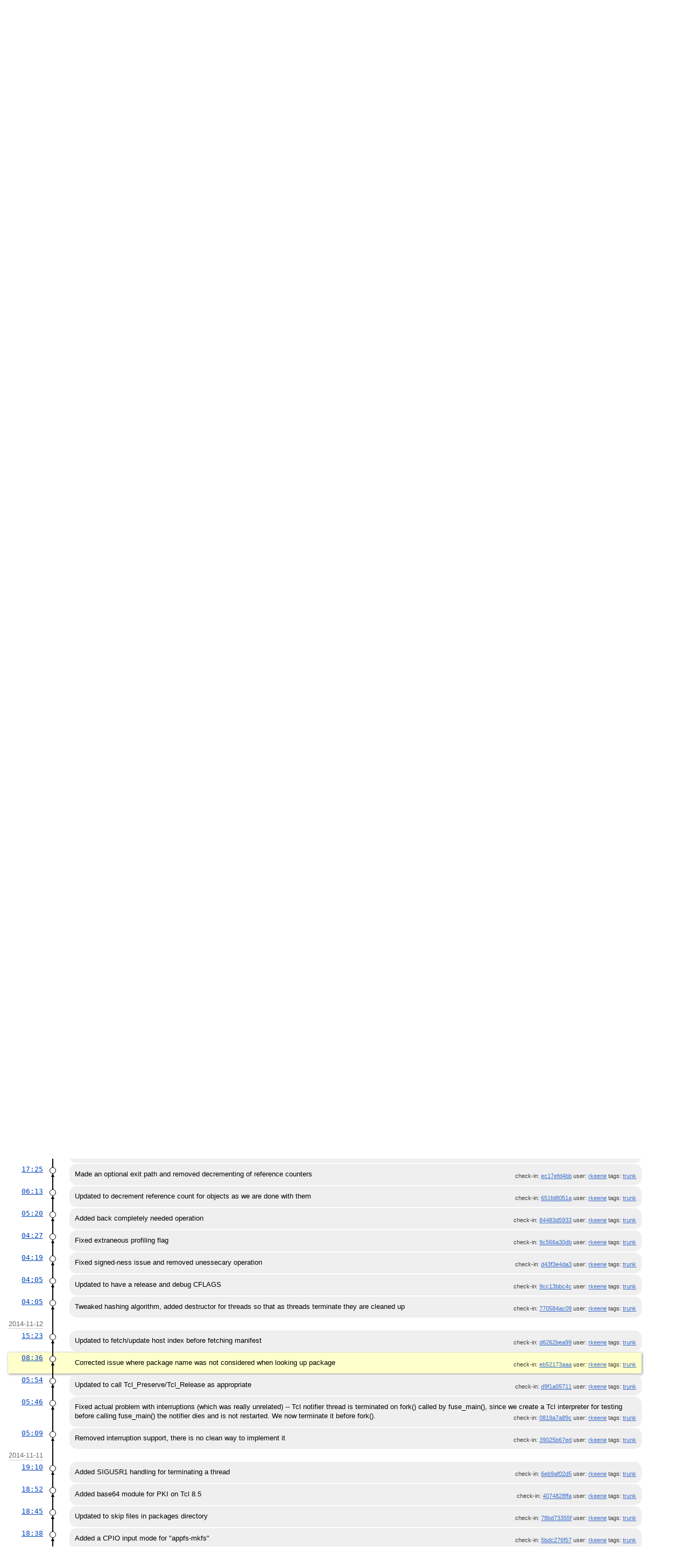

--- FILE ---
content_type: text/html; charset=utf-8
request_url: http://chiselapp.com/user/rkeene/repository/appfs/timeline?dp=eb52173aaa3bc631&unhide&advm=1&udc=1
body_size: 23333
content:
<!DOCTYPE html>
<html>
<head>
<base href="http://chiselapp.com/user/rkeene/repository/appfs/timeline" />
<title>AppFS: Timeline</title>
<link rel="alternate" type="application/rss+xml" title="RSS Feed"
      href="/user/rkeene/repository/appfs/timeline.rss" />
<link rel="stylesheet" href="/user/rkeene/repository/appfs/style.css?default" type="text/css"
      media="screen" />
</head>
<body>
  <div class="header"> 
    <a href="/user/rkeene/repository/appfs/home"><img src="/user/rkeene/repository/appfs/logo" alt="logo" class="logo" /></a>
    <div class="title-header">
      <div class="title"><a href="/user/rkeene/repository/appfs/home">AppFS</a></div>
        <div class="page-title">
      Timeline
      </div>
    </div>
  </div>
    
  <div class="mainmenu">
    <div class="status"><a href='/user/rkeene/repository/appfs/login'>Login</a> </div>
    <a href='/user/rkeene/repository/appfs/home'>Home</a><a href='/user/rkeene/repository/appfs/timeline' class='active' >Timeline</a><a href='/user/rkeene/repository/appfs/dir?ci=tip'>Files</a><a href='/user/rkeene/repository/appfs/brlist'>Branches</a><a href='/user/rkeene/repository/appfs/taglist'>Tags</a><a href='/user/rkeene/repository/appfs/reportlist'>Tickets</a><a href='/user/rkeene/repository/appfs/wiki'>Wiki</a>
  </div>
<div class="container"><form id='f01' method='GET' action='/user/rkeene/repository/appfs/timeline'>
<input type='hidden' name='udc' value='1'>
<div class="submenu">
<a class="label sml-basic" href="/user/rkeene/repository/appfs/timeline?advm=0&amp;dp=eb52173aaa3bc631&amp;udc=1&amp;unhide">Basic</a>
<a class="label sml-help" href="/user/rkeene/repository/appfs/help?cmd=/timeline">Help</a>
<select class='submenuctrl smc-ss' size='1' name='ss' id='submenuctrl-0'>
<option value='m' selected>Modern View</option>
<option value='j'>Columnar View</option>
<option value='c'>Compact View</option>
<option value='v'>Verbose View</option>
<option value='x'>Classic View</option>
</select>
<label class='submenuctrl submenuckbox smc-v'><input type='checkbox' name='v' id='submenuctrl-1' >Files</label>
<span class='submenuctrl smc-n'>&nbsp;Max:<input type='text' name='n' value='' size='4' maxlength='4' id='submenuctrl-2'></span>
<select class='submenuctrl smc-y' size='1' name='y' id='submenuctrl-3' disabled>
<option value='all'>Any Type</option>
<option value='ci' selected>Check-ins</option>
<option value='g'>Tags</option>
<option value='e'>Tech Notes</option>
<option value='t'>Tickets</option>
<option value='n'>New Tickets</option>
<option value='w'>Wiki</option>
</select>
</div>
<input type="hidden" name="advm" value="1">
<input type="hidden" name="dp" value="eb52173aaa3bc631">
<input type="hidden" name="unhide" value="">
</form>
<div class="content"><span id="debugMsg"></span>
<h2>50 descendants and 50 ancestors of <a href="/user/rkeene/repository/appfs/info?name=eb52173aaa3bc631">eb52173aaa3bc631</a></h2>
<table id="timelineTable0" class="timelineTable"> <!-- tmFlags: 0x1c04208 -->
<tr class="timelineDateRow"><td>
  <div class="divider timelineDate">2015-02-24</div>
</td><td></td><td></td></tr>
<tr>
<td class="timelineTime"><a class="timelineHistLink" href="/user/rkeene/repository/appfs/timeline?c=aac1e74eab4c2d66&amp;y=a">18:49</a></td>
<td class="timelineGraph">
<div id="m1" class="tl-nodemark"></div>
</td>
<td class="timelineModernCell" id='mc1'>
<span class='timelineModernComment'>
Added sbindir for mount.appfs
</span>
<span class='timelineModernDetail'>check-in:&nbsp;<a href="/user/rkeene/repository/appfs/info/aac1e74eab4c2d66">aac1e74eab</a> user:&nbsp;<a href="/user/rkeene/repository/appfs/timeline?u=rkeene&amp;c=2015-02-24+18%3A49%3A53&amp;y=a">rkeene</a> tags:&nbsp;<a href="/user/rkeene/repository/appfs/timeline?r=trunk&amp;c=2015-02-24+18%3A49%3A53">trunk</a></span>
</td></tr>
<tr>
<td class="timelineTime"><a class="timelineHistLink" href="/user/rkeene/repository/appfs/timeline?c=fc66612d125d3ceb&amp;y=a">18:25</a></td>
<td class="timelineGraph">
<div id="m2" class="tl-nodemark"></div>
</td>
<td class="timelineModernCell" id='mc2'>
<span class='timelineModernComment'>
Added script to create Slackware package
</span>
<span class='timelineModernDetail'>check-in:&nbsp;<a href="/user/rkeene/repository/appfs/info/fc66612d125d3ceb">fc66612d12</a> user:&nbsp;<a href="/user/rkeene/repository/appfs/timeline?u=rkeene&amp;c=2015-02-24+18%3A25%3A55&amp;y=a">rkeene</a> tags:&nbsp;<a href="/user/rkeene/repository/appfs/timeline?r=trunk&amp;c=2015-02-24+18%3A25%3A55">trunk</a></span>
</td></tr>
<tr class="timelineDateRow"><td>
  <div class="divider timelineDate">2014-12-29</div>
</td><td></td><td></td></tr>
<tr>
<td class="timelineTime"><a class="timelineHistLink" href="/user/rkeene/repository/appfs/timeline?c=3de2aab45362c22f&amp;y=a">04:41</a></td>
<td class="timelineGraph">
<div id="m3" class="tl-nodemark"></div>
</td>
<td class="timelineModernCell" id='mc3'>
<span class='timelineModernComment'>
AppFS 1.4
</span>
<span class='timelineModernDetail'>check-in:&nbsp;<a href="/user/rkeene/repository/appfs/info/3de2aab45362c22f">3de2aab453</a> user:&nbsp;<a href="/user/rkeene/repository/appfs/timeline?u=rkeene&amp;c=2014-12-29+04%3A41%3A33&amp;y=a">rkeene</a> tags:&nbsp;<a href="/user/rkeene/repository/appfs/timeline?r=trunk&amp;c=2014-12-29+04%3A41%3A33">trunk</a>, <a href="/user/rkeene/repository/appfs/timeline?r=1.4&amp;c=2014-12-29+04%3A41%3A33">1.4</a></span>
</td></tr>
<tr>
<td class="timelineTime"><a class="timelineHistLink" href="/user/rkeene/repository/appfs/timeline?c=1fe5e639ec9a2b6d&amp;y=a">04:41</a></td>
<td class="timelineGraph">
<div id="m4" class="tl-nodemark"></div>
</td>
<td class="timelineModernCell" id='mc4'>
<span class='timelineModernComment'>
Added man page, updated to install mount.appfs, updated to obey &quot;exec_destdir&quot;
</span>
<span class='timelineModernDetail'>check-in:&nbsp;<a href="/user/rkeene/repository/appfs/info/1fe5e639ec9a2b6d">1fe5e639ec</a> user:&nbsp;<a href="/user/rkeene/repository/appfs/timeline?u=rkeene&amp;c=2014-12-29+04%3A41%3A13&amp;y=a">rkeene</a> tags:&nbsp;<a href="/user/rkeene/repository/appfs/timeline?r=trunk&amp;c=2014-12-29+04%3A41%3A13">trunk</a></span>
</td></tr>
<tr>
<td class="timelineTime"><a class="timelineHistLink" href="/user/rkeene/repository/appfs/timeline?c=94a220b7159cc6c7&amp;y=a">03:50</a></td>
<td class="timelineGraph">
<div id="m5" class="tl-nodemark"></div>
</td>
<td class="timelineModernCell" id='mc5'>
<span class='timelineModernComment'>
Post-release version increment (a tad late)
</span>
<span class='timelineModernDetail'>check-in:&nbsp;<a href="/user/rkeene/repository/appfs/info/94a220b7159cc6c7">94a220b715</a> user:&nbsp;<a href="/user/rkeene/repository/appfs/timeline?u=rkeene&amp;c=2014-12-29+03%3A50%3A15&amp;y=a">rkeene</a> tags:&nbsp;<a href="/user/rkeene/repository/appfs/timeline?r=trunk&amp;c=2014-12-29+03%3A50%3A15">trunk</a></span>
</td></tr>
<tr>
<td class="timelineTime"><a class="timelineHistLink" href="/user/rkeene/repository/appfs/timeline?c=ff9238cef430b60d&amp;y=a">03:49</a></td>
<td class="timelineGraph">
<div id="m6" class="tl-nodemark"></div>
</td>
<td class="timelineModernCell" id='mc6'>
<span class='timelineModernComment'>
Updated to exit in success from &quot;-h&quot; and to ignore the &quot;-v&quot; option
</span>
<span class='timelineModernDetail'>check-in:&nbsp;<a href="/user/rkeene/repository/appfs/info/ff9238cef430b60d">ff9238cef4</a> user:&nbsp;<a href="/user/rkeene/repository/appfs/timeline?u=rkeene&amp;c=2014-12-29+03%3A49%3A41&amp;y=a">rkeene</a> tags:&nbsp;<a href="/user/rkeene/repository/appfs/timeline?r=trunk&amp;c=2014-12-29+03%3A49%3A41">trunk</a></span>
</td></tr>
<tr class="timelineDateRow"><td>
  <div class="divider timelineDate">2014-12-01</div>
</td><td></td><td></td></tr>
<tr>
<td class="timelineTime"><a class="timelineHistLink" href="/user/rkeene/repository/appfs/timeline?c=42a3efcd94d45b06&amp;y=a">02:02</a></td>
<td class="timelineGraph">
<div id="m7" class="tl-nodemark"></div>
</td>
<td class="timelineModernCell" id='mc7'>
<span class='timelineModernComment'>
Updated to not try to update package information for each sites when stat()&#39;ing them
</span>
<span class='timelineModernDetail'>check-in:&nbsp;<a href="/user/rkeene/repository/appfs/info/42a3efcd94d45b06">42a3efcd94</a> user:&nbsp;<a href="/user/rkeene/repository/appfs/timeline?u=rkeene&amp;c=2014-12-01+02%3A02%3A12&amp;y=a">rkeene</a> tags:&nbsp;<a href="/user/rkeene/repository/appfs/timeline?r=trunk&amp;c=2014-12-01+02%3A02%3A12">trunk</a></span>
</td></tr>
<tr class="timelineDateRow"><td>
  <div class="divider timelineDate">2014-11-20</div>
</td><td></td><td></td></tr>
<tr>
<td class="timelineTime"><a class="timelineHistLink" href="/user/rkeene/repository/appfs/timeline?c=2b052470dfa598fb&amp;y=a">19:29</a></td>
<td class="timelineGraph">
<div id="m8" class="tl-nodemark"></div>
</td>
<td class="timelineModernCell" id='mc8'>
<span class='timelineModernComment'>
AppFS 1.2
</span>
<span class='timelineModernDetail'>check-in:&nbsp;<a href="/user/rkeene/repository/appfs/info/2b052470dfa598fb">2b052470df</a> user:&nbsp;<a href="/user/rkeene/repository/appfs/timeline?u=rkeene&amp;c=2014-11-20+19%3A29%3A28&amp;y=a">rkeene</a> tags:&nbsp;<a href="/user/rkeene/repository/appfs/timeline?r=trunk&amp;c=2014-11-20+19%3A29%3A28">trunk</a>, <a href="/user/rkeene/repository/appfs/timeline?r=1.2&amp;c=2014-11-20+19%3A29%3A28">1.2</a></span>
</td></tr>
<tr class="timelineDateRow"><td>
  <div class="divider timelineDate">2014-11-18</div>
</td><td></td><td></td></tr>
<tr>
<td class="timelineTime"><a class="timelineHistLink" href="/user/rkeene/repository/appfs/timeline?c=5ec33cd65384fd09&amp;y=a">15:09</a></td>
<td class="timelineGraph">
<div id="m9" class="tl-nodemark"></div>
</td>
<td class="timelineModernCell" id='mc9'>
<span class='timelineModernComment'>
Added documentation on index format
</span>
<span class='timelineModernDetail'>check-in:&nbsp;<a href="/user/rkeene/repository/appfs/info/5ec33cd65384fd09">5ec33cd653</a> user:&nbsp;<a href="/user/rkeene/repository/appfs/timeline?u=rkeene&amp;c=2014-11-18+15%3A09%3A47&amp;y=a">rkeene</a> tags:&nbsp;<a href="/user/rkeene/repository/appfs/timeline?r=trunk&amp;c=2014-11-18+15%3A09%3A47">trunk</a></span>
</td></tr>
<tr>
<td class="timelineTime"><a class="timelineHistLink" href="/user/rkeene/repository/appfs/timeline?c=749ff2a6ed890708&amp;y=a">04:28</a></td>
<td class="timelineGraph">
<div id="m10" class="tl-nodemark"></div>
</td>
<td class="timelineModernCell" id='mc10'>
<span class='timelineModernComment'>
Updated to change the &quot;platform&quot; symlink to point to noarch-noarch if it is the only platform offered
</span>
<span class='timelineModernDetail'>check-in:&nbsp;<a href="/user/rkeene/repository/appfs/info/749ff2a6ed890708">749ff2a6ed</a> user:&nbsp;<a href="/user/rkeene/repository/appfs/timeline?u=rkeene&amp;c=2014-11-18+04%3A28%3A55&amp;y=a">rkeene</a> tags:&nbsp;<a href="/user/rkeene/repository/appfs/timeline?r=trunk&amp;c=2014-11-18+04%3A28%3A55">trunk</a></span>
</td></tr>
<tr>
<td class="timelineTime"><a class="timelineHistLink" href="/user/rkeene/repository/appfs/timeline?c=5e29d51203b755a2&amp;y=a">03:21</a></td>
<td class="timelineGraph">
<div id="m11" class="tl-nodemark"></div>
</td>
<td class="timelineModernCell" id='mc11'>
<span class='timelineModernComment'>
Updated to include build script in the AppFS appfs package
</span>
<span class='timelineModernDetail'>check-in:&nbsp;<a href="/user/rkeene/repository/appfs/info/5e29d51203b755a2">5e29d51203</a> user:&nbsp;<a href="/user/rkeene/repository/appfs/timeline?u=rkeene&amp;c=2014-11-18+03%3A21%3A56&amp;y=a">rkeene</a> tags:&nbsp;<a href="/user/rkeene/repository/appfs/timeline?r=trunk&amp;c=2014-11-18+03%3A21%3A56">trunk</a></span>
</td></tr>
<tr>
<td class="timelineTime"><a class="timelineHistLink" href="/user/rkeene/repository/appfs/timeline?c=4bd1108d370c4ef0&amp;y=a">03:21</a></td>
<td class="timelineGraph">
<div id="m12" class="tl-nodemark"></div>
</td>
<td class="timelineModernCell" id='mc12'>
<span class='timelineModernComment'>
Updated to fully qualify path to key and certificate
</span>
<span class='timelineModernDetail'>check-in:&nbsp;<a href="/user/rkeene/repository/appfs/info/4bd1108d370c4ef0">4bd1108d37</a> user:&nbsp;<a href="/user/rkeene/repository/appfs/timeline?u=rkeene&amp;c=2014-11-18+03%3A21%3A32&amp;y=a">rkeene</a> tags:&nbsp;<a href="/user/rkeene/repository/appfs/timeline?r=trunk&amp;c=2014-11-18+03%3A21%3A32">trunk</a></span>
</td></tr>
<tr>
<td class="timelineTime"><a class="timelineHistLink" href="/user/rkeene/repository/appfs/timeline?c=a2d245a4879bc866&amp;y=a">03:07</a></td>
<td class="timelineGraph">
<div id="m13" class="tl-nodemark"></div>
</td>
<td class="timelineModernCell" id='mc13'>
<span class='timelineModernComment'>
Added ignored option for &quot;rw&quot; for fstab support
</span>
<span class='timelineModernDetail'>check-in:&nbsp;<a href="/user/rkeene/repository/appfs/info/a2d245a4879bc866">a2d245a487</a> user:&nbsp;<a href="/user/rkeene/repository/appfs/timeline?u=rkeene&amp;c=2014-11-18+03%3A07%3A25&amp;y=a">rkeene</a> tags:&nbsp;<a href="/user/rkeene/repository/appfs/timeline?r=trunk&amp;c=2014-11-18+03%3A07%3A25">trunk</a></span>
</td></tr>
<tr>
<td class="timelineTime"><a class="timelineHistLink" href="/user/rkeene/repository/appfs/timeline?c=9dd5234a64318800&amp;y=a">02:56</a></td>
<td class="timelineGraph">
<div id="m14" class="tl-nodemark"></div>
</td>
<td class="timelineModernCell" id='mc14'>
<span class='timelineModernComment'>
Added licensing information (MIT License)
</span>
<span class='timelineModernDetail'>check-in:&nbsp;<a href="/user/rkeene/repository/appfs/info/9dd5234a64318800">9dd5234a64</a> user:&nbsp;<a href="/user/rkeene/repository/appfs/timeline?u=rkeene&amp;c=2014-11-18+02%3A56%3A01&amp;y=a">rkeene</a> tags:&nbsp;<a href="/user/rkeene/repository/appfs/timeline?r=trunk&amp;c=2014-11-18+02%3A56%3A01">trunk</a></span>
</td></tr>
<tr>
<td class="timelineTime"><a class="timelineHistLink" href="/user/rkeene/repository/appfs/timeline?c=bb395280e5d965e2&amp;y=a">01:15</a></td>
<td class="timelineGraph">
<div id="m15" class="tl-nodemark"></div>
</td>
<td class="timelineModernCell" id='mc15'>
<span class='timelineModernComment'>
AppFS 1.0
</span>
<span class='timelineModernDetail'>check-in:&nbsp;<a href="/user/rkeene/repository/appfs/info/bb395280e5d965e2">bb395280e5</a> user:&nbsp;<a href="/user/rkeene/repository/appfs/timeline?u=rkeene&amp;c=2014-11-18+01%3A15%3A45&amp;y=a">rkeene</a> tags:&nbsp;<a href="/user/rkeene/repository/appfs/timeline?r=trunk&amp;c=2014-11-18+01%3A15%3A45">trunk</a>, <a href="/user/rkeene/repository/appfs/timeline?r=1.0&amp;c=2014-11-18+01%3A15%3A45">1.0</a></span>
</td></tr>
<tr>
<td class="timelineTime"><a class="timelineHistLink" href="/user/rkeene/repository/appfs/timeline?c=858edeb2b9685cd2&amp;y=a">01:15</a></td>
<td class="timelineGraph">
<div id="m16" class="tl-nodemark"></div>
</td>
<td class="timelineModernCell" id='mc16'>
<span class='timelineModernComment'>
Made default build release again
</span>
<span class='timelineModernDetail'>check-in:&nbsp;<a href="/user/rkeene/repository/appfs/info/858edeb2b9685cd2">858edeb2b9</a> user:&nbsp;<a href="/user/rkeene/repository/appfs/timeline?u=rkeene&amp;c=2014-11-18+01%3A15%3A04&amp;y=a">rkeene</a> tags:&nbsp;<a href="/user/rkeene/repository/appfs/timeline?r=trunk&amp;c=2014-11-18+01%3A15%3A04">trunk</a></span>
</td></tr>
<tr>
<td class="timelineTime"><a class="timelineHistLink" href="/user/rkeene/repository/appfs/timeline?c=aa77e716e8d204c3&amp;y=a">01:14</a></td>
<td class="timelineGraph">
<div id="m17" class="tl-nodemark"></div>
</td>
<td class="timelineModernCell" id='mc17'>
<span class='timelineModernComment'>
Added release engineering file
</span>
<span class='timelineModernDetail'>check-in:&nbsp;<a href="/user/rkeene/repository/appfs/info/aa77e716e8d204c3">aa77e716e8</a> user:&nbsp;<a href="/user/rkeene/repository/appfs/timeline?u=rkeene&amp;c=2014-11-18+01%3A14%3A00&amp;y=a">rkeene</a> tags:&nbsp;<a href="/user/rkeene/repository/appfs/timeline?r=trunk&amp;c=2014-11-18+01%3A14%3A00">trunk</a></span>
</td></tr>
<tr>
<td class="timelineTime"><a class="timelineHistLink" href="/user/rkeene/repository/appfs/timeline?c=48dd71800a5bb22f&amp;y=a">01:13</a></td>
<td class="timelineGraph">
<div id="m18" class="tl-nodemark"></div>
</td>
<td class="timelineModernCell" id='mc18'>
<span class='timelineModernComment'>
Prettied up Makefile
</span>
<span class='timelineModernDetail'>check-in:&nbsp;<a href="/user/rkeene/repository/appfs/info/48dd71800a5bb22f">48dd71800a</a> user:&nbsp;<a href="/user/rkeene/repository/appfs/timeline?u=rkeene&amp;c=2014-11-18+01%3A13%3A46&amp;y=a">rkeene</a> tags:&nbsp;<a href="/user/rkeene/repository/appfs/timeline?r=trunk&amp;c=2014-11-18+01%3A13%3A46">trunk</a></span>
</td></tr>
<tr>
<td class="timelineTime"><a class="timelineHistLink" href="/user/rkeene/repository/appfs/timeline?c=7324be78caf6356e&amp;y=a">01:06</a></td>
<td class="timelineGraph">
<div id="m19" class="tl-nodemark"></div>
</td>
<td class="timelineModernCell" id='mc19'>
<span class='timelineModernComment'>
Moved option parsing to a separate function and added help, set default directory time to start time
</span>
<span class='timelineModernDetail'>check-in:&nbsp;<a href="/user/rkeene/repository/appfs/info/7324be78caf6356e">7324be78ca</a> user:&nbsp;<a href="/user/rkeene/repository/appfs/timeline?u=rkeene&amp;c=2014-11-18+01%3A06%3A59&amp;y=a">rkeene</a> tags:&nbsp;<a href="/user/rkeene/repository/appfs/timeline?r=trunk&amp;c=2014-11-18+01%3A06%3A59">trunk</a></span>
</td></tr>
<tr>
<td class="timelineTime"><a class="timelineHistLink" href="/user/rkeene/repository/appfs/timeline?c=1beb5adeec9a2867&amp;y=a">00:06</a></td>
<td class="timelineGraph">
<div id="m20" class="tl-nodemark"></div>
</td>
<td class="timelineModernCell" id='mc20'>
<span class='timelineModernComment'>
Added comment a distclean target for archive
</span>
<span class='timelineModernDetail'>check-in:&nbsp;<a href="/user/rkeene/repository/appfs/info/1beb5adeec9a2867">1beb5adeec</a> user:&nbsp;<a href="/user/rkeene/repository/appfs/timeline?u=rkeene&amp;c=2014-11-18+00%3A06%3A55&amp;y=a">rkeene</a> tags:&nbsp;<a href="/user/rkeene/repository/appfs/timeline?r=trunk&amp;c=2014-11-18+00%3A06%3A55">trunk</a></span>
</td></tr>
<tr class="timelineDateRow"><td>
  <div class="divider timelineDate">2014-11-17</div>
</td><td></td><td></td></tr>
<tr>
<td class="timelineTime"><a class="timelineHistLink" href="/user/rkeene/repository/appfs/timeline?c=e0aaed08b6572f70&amp;y=a">21:25</a></td>
<td class="timelineGraph">
<div id="m21" class="tl-nodemark"></div>
</td>
<td class="timelineModernCell" id='mc21'>
<span class='timelineModernComment'>
Added target to generate a CPIO archive
</span>
<span class='timelineModernDetail'>check-in:&nbsp;<a href="/user/rkeene/repository/appfs/info/e0aaed08b6572f70">e0aaed08b6</a> user:&nbsp;<a href="/user/rkeene/repository/appfs/timeline?u=rkeene&amp;c=2014-11-17+21%3A25%3A38&amp;y=a">rkeene</a> tags:&nbsp;<a href="/user/rkeene/repository/appfs/timeline?r=trunk&amp;c=2014-11-17+21%3A25%3A38">trunk</a></span>
</td></tr>
<tr>
<td class="timelineTime"><a class="timelineHistLink" href="/user/rkeene/repository/appfs/timeline?c=e2d1bd2959126790&amp;y=a">21:25</a></td>
<td class="timelineGraph">
<div id="m22" class="tl-nodemark"></div>
</td>
<td class="timelineModernCell" id='mc22'>
<span class='timelineModernComment'>
Updated to try to send a SIGHUP to AppFSd after updating cache
</span>
<span class='timelineModernDetail'>check-in:&nbsp;<a href="/user/rkeene/repository/appfs/info/e2d1bd2959126790">e2d1bd2959</a> user:&nbsp;<a href="/user/rkeene/repository/appfs/timeline?u=rkeene&amp;c=2014-11-17+21%3A25%3A26&amp;y=a">rkeene</a> tags:&nbsp;<a href="/user/rkeene/repository/appfs/timeline?r=trunk&amp;c=2014-11-17+21%3A25%3A26">trunk</a></span>
</td></tr>
<tr>
<td class="timelineTime"><a class="timelineHistLink" href="/user/rkeene/repository/appfs/timeline?c=b816922ddf489750&amp;y=a">21:25</a></td>
<td class="timelineGraph">
<div id="m23" class="tl-nodemark"></div>
</td>
<td class="timelineModernCell" id='mc23'>
<span class='timelineModernComment'>
Updated to try harder to set PATH
</span>
<span class='timelineModernDetail'>check-in:&nbsp;<a href="/user/rkeene/repository/appfs/info/b816922ddf489750">b816922ddf</a> user:&nbsp;<a href="/user/rkeene/repository/appfs/timeline?u=rkeene&amp;c=2014-11-17+21%3A25%3A02&amp;y=a">rkeene</a> tags:&nbsp;<a href="/user/rkeene/repository/appfs/timeline?r=trunk&amp;c=2014-11-17+21%3A25%3A02">trunk</a></span>
</td></tr>
<tr>
<td class="timelineTime"><a class="timelineHistLink" href="/user/rkeene/repository/appfs/timeline?c=091c38b14eae0cc7&amp;y=a">21:18</a></td>
<td class="timelineGraph">
<div id="m24" class="tl-nodemark"></div>
</td>
<td class="timelineModernCell" id='mc24'>
<span class='timelineModernComment'>
Corrected typo
</span>
<span class='timelineModernDetail'>check-in:&nbsp;<a href="/user/rkeene/repository/appfs/info/091c38b14eae0cc7">091c38b14e</a> user:&nbsp;<a href="/user/rkeene/repository/appfs/timeline?u=rkeene&amp;c=2014-11-17+21%3A18%3A41&amp;y=a">rkeene</a> tags:&nbsp;<a href="/user/rkeene/repository/appfs/timeline?r=trunk&amp;c=2014-11-17+21%3A18%3A41">trunk</a></span>
</td></tr>
<tr>
<td class="timelineTime"><a class="timelineHistLink" href="/user/rkeene/repository/appfs/timeline?c=87b144f5c9d161b5&amp;y=a">21:11</a></td>
<td class="timelineGraph">
<div id="m25" class="tl-nodemark"></div>
</td>
<td class="timelineModernCell" id='mc25'>
<span class='timelineModernComment'>
Updated to call appfs-cert to sign the site if it is available
</span>
<span class='timelineModernDetail'>check-in:&nbsp;<a href="/user/rkeene/repository/appfs/info/87b144f5c9d161b5">87b144f5c9</a> user:&nbsp;<a href="/user/rkeene/repository/appfs/timeline?u=rkeene&amp;c=2014-11-17+21%3A11%3A34&amp;y=a">rkeene</a> tags:&nbsp;<a href="/user/rkeene/repository/appfs/timeline?r=trunk&amp;c=2014-11-17+21%3A11%3A34">trunk</a></span>
</td></tr>
<tr>
<td class="timelineTime"><a class="timelineHistLink" href="/user/rkeene/repository/appfs/timeline?c=93b5d660914c07df&amp;y=a">21:05</a></td>
<td class="timelineGraph">
<div id="m26" class="tl-nodemark"></div>
</td>
<td class="timelineModernCell" id='mc26'>
<span class='timelineModernComment'>
Updated to allow in-place signing, rather than atomic-replace
</span>
<span class='timelineModernDetail'>check-in:&nbsp;<a href="/user/rkeene/repository/appfs/info/93b5d660914c07df">93b5d66091</a> user:&nbsp;<a href="/user/rkeene/repository/appfs/timeline?u=rkeene&amp;c=2014-11-17+21%3A05%3A10&amp;y=a">rkeene</a> tags:&nbsp;<a href="/user/rkeene/repository/appfs/timeline?r=trunk&amp;c=2014-11-17+21%3A05%3A10">trunk</a></span>
</td></tr>
<tr>
<td class="timelineTime"><a class="timelineHistLink" href="/user/rkeene/repository/appfs/timeline?c=111b99f62054222b&amp;y=a">21:03</a></td>
<td class="timelineGraph">
<div id="m27" class="tl-nodemark"></div>
</td>
<td class="timelineModernCell" id='mc27'>
<span class='timelineModernComment'>
Updated to only prompt for passwords for encrypted files, and store certificate if a CSR was automatically generated
</span>
<span class='timelineModernDetail'>check-in:&nbsp;<a href="/user/rkeene/repository/appfs/info/111b99f62054222b">111b99f620</a> user:&nbsp;<a href="/user/rkeene/repository/appfs/timeline?u=rkeene&amp;c=2014-11-17+21%3A03%3A26&amp;y=a">rkeene</a> tags:&nbsp;<a href="/user/rkeene/repository/appfs/timeline?r=trunk&amp;c=2014-11-17+21%3A03%3A26">trunk</a></span>
</td></tr>
<tr>
<td class="timelineTime"><a class="timelineHistLink" href="/user/rkeene/repository/appfs/timeline?c=3242c8d4d56bd7b0&amp;y=a">20:50</a></td>
<td class="timelineGraph">
<div id="m28" class="tl-nodemark"></div>
</td>
<td class="timelineModernCell" id='mc28'>
<span class='timelineModernComment'>
Updated to trim trailing newlines
</span>
<span class='timelineModernDetail'>check-in:&nbsp;<a href="/user/rkeene/repository/appfs/info/3242c8d4d56bd7b0">3242c8d4d5</a> user:&nbsp;<a href="/user/rkeene/repository/appfs/timeline?u=rkeene&amp;c=2014-11-17+20%3A50%3A46&amp;y=a">rkeene</a> tags:&nbsp;<a href="/user/rkeene/repository/appfs/timeline?r=trunk&amp;c=2014-11-17+20%3A50%3A46">trunk</a></span>
</td></tr>
<tr>
<td class="timelineTime"><a class="timelineHistLink" href="/user/rkeene/repository/appfs/timeline?c=3244026fd617fe4f&amp;y=a">20:37</a></td>
<td class="timelineGraph">
<div id="m29" class="tl-nodemark"></div>
</td>
<td class="timelineModernCell" id='mc29'>
<span class='timelineModernComment'>
Added working certificate support
</span>
<span class='timelineModernDetail'>check-in:&nbsp;<a href="/user/rkeene/repository/appfs/info/3244026fd617fe4f">3244026fd6</a> user:&nbsp;<a href="/user/rkeene/repository/appfs/timeline?u=rkeene&amp;c=2014-11-17+20%3A37%3A58&amp;y=a">rkeene</a> tags:&nbsp;<a href="/user/rkeene/repository/appfs/timeline?r=trunk&amp;c=2014-11-17+20%3A37%3A58">trunk</a></span>
</td></tr>
<tr>
<td class="timelineTime"><a class="timelineHistLink" href="/user/rkeene/repository/appfs/timeline?c=4b2e0bf187e8c476&amp;y=a">20:37</a></td>
<td class="timelineGraph">
<div id="m30" class="tl-nodemark"></div>
</td>
<td class="timelineModernCell" id='mc30'>
<span class='timelineModernComment'>
Updated to include entire error stack on error for --tcl mode in AppFSd
</span>
<span class='timelineModernDetail'>check-in:&nbsp;<a href="/user/rkeene/repository/appfs/info/4b2e0bf187e8c476">4b2e0bf187</a> user:&nbsp;<a href="/user/rkeene/repository/appfs/timeline?u=rkeene&amp;c=2014-11-17+20%3A37%3A13&amp;y=a">rkeene</a> tags:&nbsp;<a href="/user/rkeene/repository/appfs/timeline?r=trunk&amp;c=2014-11-17+20%3A37%3A13">trunk</a></span>
</td></tr>
<tr>
<td class="timelineTime"><a class="timelineHistLink" href="/user/rkeene/repository/appfs/timeline?c=6f88d82476d96f9e&amp;y=a">16:51</a></td>
<td class="timelineGraph">
<div id="m31" class="tl-nodemark"></div>
</td>
<td class="timelineModernCell" id='mc31'>
<span class='timelineModernComment'>
Added start of signature verification
</span>
<span class='timelineModernDetail'>check-in:&nbsp;<a href="/user/rkeene/repository/appfs/info/6f88d82476d96f9e">6f88d82476</a> user:&nbsp;<a href="/user/rkeene/repository/appfs/timeline?u=rkeene&amp;c=2014-11-17+16%3A51%3A57&amp;y=a">rkeene</a> tags:&nbsp;<a href="/user/rkeene/repository/appfs/timeline?r=trunk&amp;c=2014-11-17+16%3A51%3A57">trunk</a></span>
</td></tr>
<tr>
<td class="timelineTime"><a class="timelineHistLink" href="/user/rkeene/repository/appfs/timeline?c=dd0cc55f82824c05&amp;y=a">16:51</a></td>
<td class="timelineGraph">
<div id="m32" class="tl-nodemark"></div>
</td>
<td class="timelineModernCell" id='mc32'>
<span class='timelineModernComment'>
Added timeout (30s) for DB operations to avoid locking failures being immediately returned
</span>
<span class='timelineModernDetail'>check-in:&nbsp;<a href="/user/rkeene/repository/appfs/info/dd0cc55f82824c05">dd0cc55f82</a> user:&nbsp;<a href="/user/rkeene/repository/appfs/timeline?u=rkeene&amp;c=2014-11-17+16%3A51%3A21&amp;y=a">rkeene</a> tags:&nbsp;<a href="/user/rkeene/repository/appfs/timeline?r=trunk&amp;c=2014-11-17+16%3A51%3A21">trunk</a></span>
</td></tr>
<tr class="timelineDateRow"><td>
  <div class="divider timelineDate">2014-11-15</div>
</td><td></td><td></td></tr>
<tr>
<td class="timelineTime"><a class="timelineHistLink" href="/user/rkeene/repository/appfs/timeline?c=fac74d236fff99c5&amp;y=a">19:34</a></td>
<td class="timelineGraph">
<div id="m33" class="tl-nodemark"></div>
</td>
<td class="timelineModernCell" id='mc33'>
<span class='timelineModernComment'>
Updated inode generation to be FNV-1a
</span>
<span class='timelineModernDetail'>check-in:&nbsp;<a href="/user/rkeene/repository/appfs/info/fac74d236fff99c5">fac74d236f</a> user:&nbsp;<a href="/user/rkeene/repository/appfs/timeline?u=rkeene&amp;c=2014-11-15+19%3A34%3A02&amp;y=a">rkeene</a> tags:&nbsp;<a href="/user/rkeene/repository/appfs/timeline?r=trunk&amp;c=2014-11-15+19%3A34%3A02">trunk</a></span>
</td></tr>
<tr>
<td class="timelineTime"><a class="timelineHistLink" href="/user/rkeene/repository/appfs/timeline?c=71bdb44ec6902706&amp;y=a">19:17</a></td>
<td class="timelineGraph">
<div id="m34" class="tl-nodemark"></div>
</td>
<td class="timelineModernCell" id='mc34'>
<span class='timelineModernComment'>
Added missing Tcl_Preserve() call
</span>
<span class='timelineModernDetail'>check-in:&nbsp;<a href="/user/rkeene/repository/appfs/info/71bdb44ec6902706">71bdb44ec6</a> user:&nbsp;<a href="/user/rkeene/repository/appfs/timeline?u=rkeene&amp;c=2014-11-15+19%3A17%3A48&amp;y=a">rkeene</a> tags:&nbsp;<a href="/user/rkeene/repository/appfs/timeline?r=trunk&amp;c=2014-11-15+19%3A17%3A48">trunk</a></span>
</td></tr>
<tr>
<td class="timelineTime"><a class="timelineHistLink" href="/user/rkeene/repository/appfs/timeline?c=f6af28366e0a8118&amp;y=a">17:33</a></td>
<td class="timelineGraph">
<div id="m35" class="tl-nodemark"></div>
</td>
<td class="timelineModernCell" id='mc35'>
<span class='timelineModernComment'>
Added symlink creation support
</span>
<span class='timelineModernDetail'>check-in:&nbsp;<a href="/user/rkeene/repository/appfs/info/f6af28366e0a8118">f6af28366e</a> user:&nbsp;<a href="/user/rkeene/repository/appfs/timeline?u=rkeene&amp;c=2014-11-15+17%3A33%3A20&amp;y=a">rkeene</a> tags:&nbsp;<a href="/user/rkeene/repository/appfs/timeline?r=trunk&amp;c=2014-11-15+17%3A33%3A20">trunk</a></span>
</td></tr>
<tr>
<td class="timelineTime"><a class="timelineHistLink" href="/user/rkeene/repository/appfs/timeline?c=538accae677b7e94&amp;y=a">17:33</a></td>
<td class="timelineGraph">
<div id="m36" class="tl-nodemark"></div>
</td>
<td class="timelineModernCell" id='mc36'>
<span class='timelineModernComment'>
Added dangling symlink support
</span>
<span class='timelineModernDetail'>check-in:&nbsp;<a href="/user/rkeene/repository/appfs/info/538accae677b7e94">538accae67</a> user:&nbsp;<a href="/user/rkeene/repository/appfs/timeline?u=rkeene&amp;c=2014-11-15+17%3A33%3A13&amp;y=a">rkeene</a> tags:&nbsp;<a href="/user/rkeene/repository/appfs/timeline?r=trunk&amp;c=2014-11-15+17%3A33%3A13">trunk</a></span>
</td></tr>
<tr>
<td class="timelineTime"><a class="timelineHistLink" href="/user/rkeene/repository/appfs/timeline?c=67735b9ee34f2623&amp;y=a">17:20</a></td>
<td class="timelineGraph">
<div id="m37" class="tl-nodemark"></div>
</td>
<td class="timelineModernCell" id='mc37'>
<span class='timelineModernComment'>
Updated to flush cache before exiting in exit path mode and allow short reads without returning an error as they seem to be expected
</span>
<span class='timelineModernDetail'>check-in:&nbsp;<a href="/user/rkeene/repository/appfs/info/67735b9ee34f2623">67735b9ee3</a> user:&nbsp;<a href="/user/rkeene/repository/appfs/timeline?u=rkeene&amp;c=2014-11-15+17%3A20%3A18&amp;y=a">rkeene</a> tags:&nbsp;<a href="/user/rkeene/repository/appfs/timeline?r=trunk&amp;c=2014-11-15+17%3A20%3A18">trunk</a></span>
</td></tr>
<tr>
<td class="timelineTime"><a class="timelineHistLink" href="/user/rkeene/repository/appfs/timeline?c=d5bfe6710cf4e957&amp;y=a">16:46</a></td>
<td class="timelineGraph">
<div id="m38" class="tl-nodemark"></div>
</td>
<td class="timelineModernCell" id='mc38'>
<span class='timelineModernComment'>
Added more debugging, renamed appfs_terminate_interp for with more accurate name, fixed FUSE read/write to use pread/pwrite and return no short reads as is required by FUSE, added call to Tcl_FinalizeThread() on thread termination
</span>
<span class='timelineModernDetail'>check-in:&nbsp;<a href="/user/rkeene/repository/appfs/info/d5bfe6710cf4e957">d5bfe6710c</a> user:&nbsp;<a href="/user/rkeene/repository/appfs/timeline?u=rkeene&amp;c=2014-11-15+16%3A46%3A19&amp;y=a">rkeene</a> tags:&nbsp;<a href="/user/rkeene/repository/appfs/timeline?r=trunk&amp;c=2014-11-15+16%3A46%3A19">trunk</a></span>
</td></tr>
<tr class="timelineDateRow"><td>
  <div class="divider timelineDate">2014-11-14</div>
</td><td></td><td></td></tr>
<tr>
<td class="timelineTime"><a class="timelineHistLink" href="/user/rkeene/repository/appfs/timeline?c=6af0168ed827e577&amp;y=a">21:46</a></td>
<td class="timelineGraph">
<div id="m39" class="tl-nodemark"></div>
</td>
<td class="timelineModernCell" id='mc39'>
<span class='timelineModernComment'>
Updated to support unthreaded Tcl and fixed a memory leak with home directory determination
</span>
<span class='timelineModernDetail'>check-in:&nbsp;<a href="/user/rkeene/repository/appfs/info/6af0168ed827e577">6af0168ed8</a> user:&nbsp;<a href="/user/rkeene/repository/appfs/timeline?u=rkeene&amp;c=2014-11-14+21%3A46%3A19&amp;y=a">rkeene</a> tags:&nbsp;<a href="/user/rkeene/repository/appfs/timeline?r=trunk&amp;c=2014-11-14+21%3A46%3A19">trunk</a></span>
</td></tr>
<tr>
<td class="timelineTime"><a class="timelineHistLink" href="/user/rkeene/repository/appfs/timeline?c=24908ac3004481a6&amp;y=a">21:44</a></td>
<td class="timelineGraph">
<div id="m40" class="tl-nodemark"></div>
</td>
<td class="timelineModernCell" id='mc40'>
<span class='timelineModernComment'>
Updated to use TCL_DEFS from tclConfig.sh
</span>
<span class='timelineModernDetail'>check-in:&nbsp;<a href="/user/rkeene/repository/appfs/info/24908ac3004481a6">24908ac300</a> user:&nbsp;<a href="/user/rkeene/repository/appfs/timeline?u=rkeene&amp;c=2014-11-14+21%3A44%3A58&amp;y=a">rkeene</a> tags:&nbsp;<a href="/user/rkeene/repository/appfs/timeline?r=trunk&amp;c=2014-11-14+21%3A44%3A58">trunk</a></span>
</td></tr>
<tr>
<td class="timelineTime"><a class="timelineHistLink" href="/user/rkeene/repository/appfs/timeline?c=2bb04fd22b2c6003&amp;y=a">17:26</a></td>
<td class="timelineGraph">
<div id="m41" class="tl-nodemark"></div>
</td>
<td class="timelineModernCell" id='mc41'>
<span class='timelineModernComment'>
Made exit path ifdef more consistent
</span>
<span class='timelineModernDetail'>check-in:&nbsp;<a href="/user/rkeene/repository/appfs/info/2bb04fd22b2c6003">2bb04fd22b</a> user:&nbsp;<a href="/user/rkeene/repository/appfs/timeline?u=rkeene&amp;c=2014-11-14+17%3A26%3A26&amp;y=a">rkeene</a> tags:&nbsp;<a href="/user/rkeene/repository/appfs/timeline?r=trunk&amp;c=2014-11-14+17%3A26%3A26">trunk</a></span>
</td></tr>
<tr>
<td class="timelineTime"><a class="timelineHistLink" href="/user/rkeene/repository/appfs/timeline?c=76965f13c9ebd47e&amp;y=a">17:25</a></td>
<td class="timelineGraph">
<div id="m42" class="tl-nodemark"></div>
</td>
<td class="timelineModernCell" id='mc42'>
<span class='timelineModernComment'>
Enabled exit path by default in debug mode
</span>
<span class='timelineModernDetail'>check-in:&nbsp;<a href="/user/rkeene/repository/appfs/info/76965f13c9ebd47e">76965f13c9</a> user:&nbsp;<a href="/user/rkeene/repository/appfs/timeline?u=rkeene&amp;c=2014-11-14+17%3A25%3A21&amp;y=a">rkeene</a> tags:&nbsp;<a href="/user/rkeene/repository/appfs/timeline?r=trunk&amp;c=2014-11-14+17%3A25%3A21">trunk</a></span>
</td></tr>
<tr>
<td class="timelineTime"><a class="timelineHistLink" href="/user/rkeene/repository/appfs/timeline?c=ec17efd4bba67c58&amp;y=a">17:25</a></td>
<td class="timelineGraph">
<div id="m43" class="tl-nodemark"></div>
</td>
<td class="timelineModernCell" id='mc43'>
<span class='timelineModernComment'>
Made an optional exit path and removed decrementing of reference counters
</span>
<span class='timelineModernDetail'>check-in:&nbsp;<a href="/user/rkeene/repository/appfs/info/ec17efd4bba67c58">ec17efd4bb</a> user:&nbsp;<a href="/user/rkeene/repository/appfs/timeline?u=rkeene&amp;c=2014-11-14+17%3A25%3A03&amp;y=a">rkeene</a> tags:&nbsp;<a href="/user/rkeene/repository/appfs/timeline?r=trunk&amp;c=2014-11-14+17%3A25%3A03">trunk</a></span>
</td></tr>
<tr>
<td class="timelineTime"><a class="timelineHistLink" href="/user/rkeene/repository/appfs/timeline?c=651fd8051a57864e&amp;y=a">06:13</a></td>
<td class="timelineGraph">
<div id="m44" class="tl-nodemark"></div>
</td>
<td class="timelineModernCell" id='mc44'>
<span class='timelineModernComment'>
Updated to decrement reference count for objects as we are done with them
</span>
<span class='timelineModernDetail'>check-in:&nbsp;<a href="/user/rkeene/repository/appfs/info/651fd8051a57864e">651fd8051a</a> user:&nbsp;<a href="/user/rkeene/repository/appfs/timeline?u=rkeene&amp;c=2014-11-14+06%3A13%3A49&amp;y=a">rkeene</a> tags:&nbsp;<a href="/user/rkeene/repository/appfs/timeline?r=trunk&amp;c=2014-11-14+06%3A13%3A49">trunk</a></span>
</td></tr>
<tr>
<td class="timelineTime"><a class="timelineHistLink" href="/user/rkeene/repository/appfs/timeline?c=84483d593356b610&amp;y=a">05:20</a></td>
<td class="timelineGraph">
<div id="m45" class="tl-nodemark"></div>
</td>
<td class="timelineModernCell" id='mc45'>
<span class='timelineModernComment'>
Added back completely needed operation
</span>
<span class='timelineModernDetail'>check-in:&nbsp;<a href="/user/rkeene/repository/appfs/info/84483d593356b610">84483d5933</a> user:&nbsp;<a href="/user/rkeene/repository/appfs/timeline?u=rkeene&amp;c=2014-11-14+05%3A20%3A16&amp;y=a">rkeene</a> tags:&nbsp;<a href="/user/rkeene/repository/appfs/timeline?r=trunk&amp;c=2014-11-14+05%3A20%3A16">trunk</a></span>
</td></tr>
<tr>
<td class="timelineTime"><a class="timelineHistLink" href="/user/rkeene/repository/appfs/timeline?c=9c566a30db567174&amp;y=a">04:27</a></td>
<td class="timelineGraph">
<div id="m46" class="tl-nodemark"></div>
</td>
<td class="timelineModernCell" id='mc46'>
<span class='timelineModernComment'>
Fixed extraneous profiling flag
</span>
<span class='timelineModernDetail'>check-in:&nbsp;<a href="/user/rkeene/repository/appfs/info/9c566a30db567174">9c566a30db</a> user:&nbsp;<a href="/user/rkeene/repository/appfs/timeline?u=rkeene&amp;c=2014-11-14+04%3A27%3A54&amp;y=a">rkeene</a> tags:&nbsp;<a href="/user/rkeene/repository/appfs/timeline?r=trunk&amp;c=2014-11-14+04%3A27%3A54">trunk</a></span>
</td></tr>
<tr>
<td class="timelineTime"><a class="timelineHistLink" href="/user/rkeene/repository/appfs/timeline?c=d43f3e4da384f87f&amp;y=a">04:19</a></td>
<td class="timelineGraph">
<div id="m47" class="tl-nodemark"></div>
</td>
<td class="timelineModernCell" id='mc47'>
<span class='timelineModernComment'>
Fixed signed-ness issue and removed unessecary operation
</span>
<span class='timelineModernDetail'>check-in:&nbsp;<a href="/user/rkeene/repository/appfs/info/d43f3e4da384f87f">d43f3e4da3</a> user:&nbsp;<a href="/user/rkeene/repository/appfs/timeline?u=rkeene&amp;c=2014-11-14+04%3A19%3A07&amp;y=a">rkeene</a> tags:&nbsp;<a href="/user/rkeene/repository/appfs/timeline?r=trunk&amp;c=2014-11-14+04%3A19%3A07">trunk</a></span>
</td></tr>
<tr>
<td class="timelineTime"><a class="timelineHistLink" href="/user/rkeene/repository/appfs/timeline?c=9cc13bbc4c3b13b3&amp;y=a">04:05</a></td>
<td class="timelineGraph">
<div id="m48" class="tl-nodemark"></div>
</td>
<td class="timelineModernCell" id='mc48'>
<span class='timelineModernComment'>
Updated to have a release and debug CFLAGS
</span>
<span class='timelineModernDetail'>check-in:&nbsp;<a href="/user/rkeene/repository/appfs/info/9cc13bbc4c3b13b3">9cc13bbc4c</a> user:&nbsp;<a href="/user/rkeene/repository/appfs/timeline?u=rkeene&amp;c=2014-11-14+04%3A05%3A32&amp;y=a">rkeene</a> tags:&nbsp;<a href="/user/rkeene/repository/appfs/timeline?r=trunk&amp;c=2014-11-14+04%3A05%3A32">trunk</a></span>
</td></tr>
<tr>
<td class="timelineTime"><a class="timelineHistLink" href="/user/rkeene/repository/appfs/timeline?c=770584ac09a823c4&amp;y=a">04:05</a></td>
<td class="timelineGraph">
<div id="m49" class="tl-nodemark"></div>
</td>
<td class="timelineModernCell" id='mc49'>
<span class='timelineModernComment'>
Tweaked hashing algorithm, added destructor for threads so that as threads terminate they are cleaned up
</span>
<span class='timelineModernDetail'>check-in:&nbsp;<a href="/user/rkeene/repository/appfs/info/770584ac09a823c4">770584ac09</a> user:&nbsp;<a href="/user/rkeene/repository/appfs/timeline?u=rkeene&amp;c=2014-11-14+04%3A05%3A14&amp;y=a">rkeene</a> tags:&nbsp;<a href="/user/rkeene/repository/appfs/timeline?r=trunk&amp;c=2014-11-14+04%3A05%3A14">trunk</a></span>
</td></tr>
<tr class="timelineDateRow"><td>
  <div class="divider timelineDate">2014-11-12</div>
</td><td></td><td></td></tr>
<tr>
<td class="timelineTime"><a class="timelineHistLink" href="/user/rkeene/repository/appfs/timeline?c=d6262bea99c643e8&amp;y=a">15:23</a></td>
<td class="timelineGraph">
<div id="m50" class="tl-nodemark"></div>
</td>
<td class="timelineModernCell" id='mc50'>
<span class='timelineModernComment'>
Updated to fetch/update host index before fetching manifest
</span>
<span class='timelineModernDetail'>check-in:&nbsp;<a href="/user/rkeene/repository/appfs/info/d6262bea99c643e8">d6262bea99</a> user:&nbsp;<a href="/user/rkeene/repository/appfs/timeline?u=rkeene&amp;c=2014-11-12+15%3A23%3A07&amp;y=a">rkeene</a> tags:&nbsp;<a href="/user/rkeene/repository/appfs/timeline?r=trunk&amp;c=2014-11-12+15%3A23%3A07">trunk</a></span>
</td></tr>
<tr class="timelineSelected">
<td class="timelineTime"><a class="timelineHistLink" href="/user/rkeene/repository/appfs/timeline?c=eb52173aaa3bc631&amp;y=a">08:36</a></td>
<td class="timelineGraph">
<div id="m51" class="tl-nodemark"></div>
</td>
<td class="timelineModernCell">
<span class='timelineModernComment'>
Corrected issue where package name was not considered when looking up package
</span>
<span class='timelineModernDetail'>check-in:&nbsp;<a href="/user/rkeene/repository/appfs/info/eb52173aaa3bc631">eb52173aaa</a> user:&nbsp;<a href="/user/rkeene/repository/appfs/timeline?u=rkeene&amp;c=2014-11-12+08%3A36%3A04&amp;y=a">rkeene</a> tags:&nbsp;<a href="/user/rkeene/repository/appfs/timeline?r=trunk&amp;c=2014-11-12+08%3A36%3A04">trunk</a></span>
</td></tr>
<tr>
<td class="timelineTime"><a class="timelineHistLink" href="/user/rkeene/repository/appfs/timeline?c=d9f1a05711323fb7&amp;y=a">05:54</a></td>
<td class="timelineGraph">
<div id="m52" class="tl-nodemark"></div>
</td>
<td class="timelineModernCell" id='mc52'>
<span class='timelineModernComment'>
Updated to call Tcl_Preserve/Tcl_Release as appropriate
</span>
<span class='timelineModernDetail'>check-in:&nbsp;<a href="/user/rkeene/repository/appfs/info/d9f1a05711323fb7">d9f1a05711</a> user:&nbsp;<a href="/user/rkeene/repository/appfs/timeline?u=rkeene&amp;c=2014-11-12+05%3A54%3A38&amp;y=a">rkeene</a> tags:&nbsp;<a href="/user/rkeene/repository/appfs/timeline?r=trunk&amp;c=2014-11-12+05%3A54%3A38">trunk</a></span>
</td></tr>
<tr>
<td class="timelineTime"><a class="timelineHistLink" href="/user/rkeene/repository/appfs/timeline?c=0819a7a89c580373&amp;y=a">05:46</a></td>
<td class="timelineGraph">
<div id="m53" class="tl-nodemark"></div>
</td>
<td class="timelineModernCell" id='mc53'>
<span class='timelineModernComment'>
Fixed actual problem with interruptions (which was really unrelated) -- Tcl notifier thread is terminated on fork() called by fuse_main(), since we create a Tcl interpreter for testing before calling fuse_main() the notifier dies and is not restarted.  We now terminate it before fork().
</span>
<span class='timelineModernDetail'>check-in:&nbsp;<a href="/user/rkeene/repository/appfs/info/0819a7a89c580373">0819a7a89c</a> user:&nbsp;<a href="/user/rkeene/repository/appfs/timeline?u=rkeene&amp;c=2014-11-12+05%3A46%3A48&amp;y=a">rkeene</a> tags:&nbsp;<a href="/user/rkeene/repository/appfs/timeline?r=trunk&amp;c=2014-11-12+05%3A46%3A48">trunk</a></span>
</td></tr>
<tr>
<td class="timelineTime"><a class="timelineHistLink" href="/user/rkeene/repository/appfs/timeline?c=39025b67ed47e421&amp;y=a">05:09</a></td>
<td class="timelineGraph">
<div id="m54" class="tl-nodemark"></div>
</td>
<td class="timelineModernCell" id='mc54'>
<span class='timelineModernComment'>
Removed interruption support, there is no clean way to implement it
</span>
<span class='timelineModernDetail'>check-in:&nbsp;<a href="/user/rkeene/repository/appfs/info/39025b67ed47e421">39025b67ed</a> user:&nbsp;<a href="/user/rkeene/repository/appfs/timeline?u=rkeene&amp;c=2014-11-12+05%3A09%3A40&amp;y=a">rkeene</a> tags:&nbsp;<a href="/user/rkeene/repository/appfs/timeline?r=trunk&amp;c=2014-11-12+05%3A09%3A40">trunk</a></span>
</td></tr>
<tr class="timelineDateRow"><td>
  <div class="divider timelineDate">2014-11-11</div>
</td><td></td><td></td></tr>
<tr>
<td class="timelineTime"><a class="timelineHistLink" href="/user/rkeene/repository/appfs/timeline?c=6eb9af02d5c6ed9e&amp;y=a">19:10</a></td>
<td class="timelineGraph">
<div id="m55" class="tl-nodemark"></div>
</td>
<td class="timelineModernCell" id='mc55'>
<span class='timelineModernComment'>
Added SIGUSR1 handling for terminating a thread
</span>
<span class='timelineModernDetail'>check-in:&nbsp;<a href="/user/rkeene/repository/appfs/info/6eb9af02d5c6ed9e">6eb9af02d5</a> user:&nbsp;<a href="/user/rkeene/repository/appfs/timeline?u=rkeene&amp;c=2014-11-11+19%3A10%3A46&amp;y=a">rkeene</a> tags:&nbsp;<a href="/user/rkeene/repository/appfs/timeline?r=trunk&amp;c=2014-11-11+19%3A10%3A46">trunk</a></span>
</td></tr>
<tr>
<td class="timelineTime"><a class="timelineHistLink" href="/user/rkeene/repository/appfs/timeline?c=4074828ffae568aa&amp;y=a">18:52</a></td>
<td class="timelineGraph">
<div id="m56" class="tl-nodemark"></div>
</td>
<td class="timelineModernCell" id='mc56'>
<span class='timelineModernComment'>
Added base64 module for PKI on Tcl 8.5
</span>
<span class='timelineModernDetail'>check-in:&nbsp;<a href="/user/rkeene/repository/appfs/info/4074828ffae568aa">4074828ffa</a> user:&nbsp;<a href="/user/rkeene/repository/appfs/timeline?u=rkeene&amp;c=2014-11-11+18%3A52%3A05&amp;y=a">rkeene</a> tags:&nbsp;<a href="/user/rkeene/repository/appfs/timeline?r=trunk&amp;c=2014-11-11+18%3A52%3A05">trunk</a></span>
</td></tr>
<tr>
<td class="timelineTime"><a class="timelineHistLink" href="/user/rkeene/repository/appfs/timeline?c=78bd73355f8a5701&amp;y=a">18:45</a></td>
<td class="timelineGraph">
<div id="m57" class="tl-nodemark"></div>
</td>
<td class="timelineModernCell" id='mc57'>
<span class='timelineModernComment'>
Updated to skip files in packages directory
</span>
<span class='timelineModernDetail'>check-in:&nbsp;<a href="/user/rkeene/repository/appfs/info/78bd73355f8a5701">78bd73355f</a> user:&nbsp;<a href="/user/rkeene/repository/appfs/timeline?u=rkeene&amp;c=2014-11-11+18%3A45%3A45&amp;y=a">rkeene</a> tags:&nbsp;<a href="/user/rkeene/repository/appfs/timeline?r=trunk&amp;c=2014-11-11+18%3A45%3A45">trunk</a></span>
</td></tr>
<tr>
<td class="timelineTime"><a class="timelineHistLink" href="/user/rkeene/repository/appfs/timeline?c=5bdc276f5794ff80&amp;y=a">18:38</a></td>
<td class="timelineGraph">
<div id="m58" class="tl-nodemark"></div>
</td>
<td class="timelineModernCell" id='mc58'>
<span class='timelineModernComment'>
Added a CPIO input mode for &quot;appfs-mkfs&quot;
</span>
<span class='timelineModernDetail'>check-in:&nbsp;<a href="/user/rkeene/repository/appfs/info/5bdc276f5794ff80">5bdc276f57</a> user:&nbsp;<a href="/user/rkeene/repository/appfs/timeline?u=rkeene&amp;c=2014-11-11+18%3A38%3A11&amp;y=a">rkeene</a> tags:&nbsp;<a href="/user/rkeene/repository/appfs/timeline?r=trunk&amp;c=2014-11-11+18%3A38%3A11">trunk</a></span>
</td></tr>
<tr>
<td class="timelineTime"><a class="timelineHistLink" href="/user/rkeene/repository/appfs/timeline?c=65a6138eb63feb32&amp;y=a">17:48</a></td>
<td class="timelineGraph">
<div id="m59" class="tl-nodemark"></div>
</td>
<td class="timelineModernCell" id='mc59'>
<span class='timelineModernComment'>
Updated to not continue to reset interpreters forever after a restart request
</span>
<span class='timelineModernDetail'>check-in:&nbsp;<a href="/user/rkeene/repository/appfs/info/65a6138eb63feb32">65a6138eb6</a> user:&nbsp;<a href="/user/rkeene/repository/appfs/timeline?u=rkeene&amp;c=2014-11-11+17%3A48%3A05&amp;y=a">rkeene</a> tags:&nbsp;<a href="/user/rkeene/repository/appfs/timeline?r=trunk&amp;c=2014-11-11+17%3A48%3A05">trunk</a></span>
</td></tr>
<tr>
<td class="timelineTime"><a class="timelineHistLink" href="/user/rkeene/repository/appfs/timeline?c=b6ea13d9c3baa66f&amp;y=a">17:43</a></td>
<td class="timelineGraph">
<div id="m60" class="tl-nodemark"></div>
</td>
<td class="timelineModernCell" id='mc60'>
<span class='timelineModernComment'>
Added support for hot-restart of AppFSd on SIGUP
</span>
<span class='timelineModernDetail'>check-in:&nbsp;<a href="/user/rkeene/repository/appfs/info/b6ea13d9c3baa66f">b6ea13d9c3</a> user:&nbsp;<a href="/user/rkeene/repository/appfs/timeline?u=rkeene&amp;c=2014-11-11+17%3A43%3A57&amp;y=a">rkeene</a> tags:&nbsp;<a href="/user/rkeene/repository/appfs/timeline?r=trunk&amp;c=2014-11-11+17%3A43%3A57">trunk</a></span>
</td></tr>
<tr>
<td class="timelineTime"><a class="timelineHistLink" href="/user/rkeene/repository/appfs/timeline?c=2e9fc0f81cede202&amp;y=a">17:18</a></td>
<td class="timelineGraph">
<div id="m61" class="tl-nodemark"></div>
</td>
<td class="timelineModernCell" id='mc61'>
<span class='timelineModernComment'>
Added start of CPIO mode for appfs-mkfs
</span>
<span class='timelineModernDetail'>check-in:&nbsp;<a href="/user/rkeene/repository/appfs/info/2e9fc0f81cede202">2e9fc0f81c</a> user:&nbsp;<a href="/user/rkeene/repository/appfs/timeline?u=rkeene&amp;c=2014-11-11+17%3A18%3A07&amp;y=a">rkeene</a> tags:&nbsp;<a href="/user/rkeene/repository/appfs/timeline?r=trunk&amp;c=2014-11-11+17%3A18%3A07">trunk</a></span>
</td></tr>
<tr>
<td class="timelineTime"><a class="timelineHistLink" href="/user/rkeene/repository/appfs/timeline?c=cd9fca567750c5ba&amp;y=a">17:17</a></td>
<td class="timelineGraph">
<div id="m62" class="tl-nodemark"></div>
</td>
<td class="timelineModernCell" id='mc62'>
<span class='timelineModernComment'>
Made manifest checking more stringent
</span>
<span class='timelineModernDetail'>check-in:&nbsp;<a href="/user/rkeene/repository/appfs/info/cd9fca567750c5ba">cd9fca5677</a> user:&nbsp;<a href="/user/rkeene/repository/appfs/timeline?u=rkeene&amp;c=2014-11-11+17%3A17%3A56&amp;y=a">rkeene</a> tags:&nbsp;<a href="/user/rkeene/repository/appfs/timeline?r=trunk&amp;c=2014-11-11+17%3A17%3A56">trunk</a></span>
</td></tr>
<tr>
<td class="timelineTime"><a class="timelineHistLink" href="/user/rkeene/repository/appfs/timeline?c=859f8f6c5439fefb&amp;y=a">05:16</a></td>
<td class="timelineGraph">
<div id="m63" class="tl-nodemark"></div>
</td>
<td class="timelineModernCell" id='mc63'>
<span class='timelineModernComment'>
Updated to be more tolerant of future expansions to the manifest format
</span>
<span class='timelineModernDetail'>check-in:&nbsp;<a href="/user/rkeene/repository/appfs/info/859f8f6c5439fefb">859f8f6c54</a> user:&nbsp;<a href="/user/rkeene/repository/appfs/timeline?u=rkeene&amp;c=2014-11-11+05%3A16%3A12&amp;y=a">rkeene</a> tags:&nbsp;<a href="/user/rkeene/repository/appfs/timeline?r=trunk&amp;c=2014-11-11+05%3A16%3A12">trunk</a></span>
</td></tr>
<tr>
<td class="timelineTime"><a class="timelineHistLink" href="/user/rkeene/repository/appfs/timeline?c=34f1255a3811b563&amp;y=a">05:11</a></td>
<td class="timelineGraph">
<div id="m64" class="tl-nodemark"></div>
</td>
<td class="timelineModernCell" id='mc64'>
<span class='timelineModernComment'>
Updated allow future versions to deal with manifests that are not linked from the index file
</span>
<span class='timelineModernDetail'>check-in:&nbsp;<a href="/user/rkeene/repository/appfs/info/34f1255a3811b563">34f1255a38</a> user:&nbsp;<a href="/user/rkeene/repository/appfs/timeline?u=rkeene&amp;c=2014-11-11+05%3A11%3A52&amp;y=a">rkeene</a> tags:&nbsp;<a href="/user/rkeene/repository/appfs/timeline?r=trunk&amp;c=2014-11-11+05%3A11%3A52">trunk</a></span>
</td></tr>
<tr class="timelineDateRow"><td>
  <div class="divider timelineDate">2014-11-10</div>
</td><td></td><td></td></tr>
<tr>
<td class="timelineTime"><a class="timelineHistLink" href="/user/rkeene/repository/appfs/timeline?c=89eabdaec1f1875e&amp;y=a">20:09</a></td>
<td class="timelineGraph">
<div id="m65" class="tl-nodemark"></div>
</td>
<td class="timelineModernCell" id='mc65'>
<span class='timelineModernComment'>
Updated to include attribute caching since we now disable all FUSE attribute caching
</span>
<span class='timelineModernDetail'>check-in:&nbsp;<a href="/user/rkeene/repository/appfs/info/89eabdaec1f1875e">89eabdaec1</a> user:&nbsp;<a href="/user/rkeene/repository/appfs/timeline?u=rkeene&amp;c=2014-11-10+20%3A09%3A19&amp;y=a">rkeene</a> tags:&nbsp;<a href="/user/rkeene/repository/appfs/timeline?r=trunk&amp;c=2014-11-10+20%3A09%3A19">trunk</a></span>
</td></tr>
<tr>
<td class="timelineTime"><a class="timelineHistLink" href="/user/rkeene/repository/appfs/timeline?c=a706ef58b8591c42&amp;y=a">19:19</a></td>
<td class="timelineGraph">
<div id="m66" class="tl-nodemark"></div>
</td>
<td class="timelineModernCell" id='mc66'>
<span class='timelineModernComment'>
Updated to correctly deal with the &quot;latest&quot; symlink
</span>
<span class='timelineModernDetail'>check-in:&nbsp;<a href="/user/rkeene/repository/appfs/info/a706ef58b8591c42">a706ef58b8</a> user:&nbsp;<a href="/user/rkeene/repository/appfs/timeline?u=rkeene&amp;c=2014-11-10+19%3A19%3A54&amp;y=a">rkeene</a> tags:&nbsp;<a href="/user/rkeene/repository/appfs/timeline?r=trunk&amp;c=2014-11-10+19%3A19%3A54">trunk</a></span>
</td></tr>
<tr>
<td class="timelineTime"><a class="timelineHistLink" href="/user/rkeene/repository/appfs/timeline?c=f6ecb0ed9194ede4&amp;y=a">07:17</a></td>
<td class="timelineGraph">
<div id="m67" class="tl-nodemark"></div>
</td>
<td class="timelineModernCell" id='mc67'>
<span class='timelineModernComment'>
Updated to not attempt to drop the reference count on the last home directory object until we&#39;re about to actually give up the reference
</span>
<span class='timelineModernDetail'>check-in:&nbsp;<a href="/user/rkeene/repository/appfs/info/f6ecb0ed9194ede4">f6ecb0ed91</a> user:&nbsp;<a href="/user/rkeene/repository/appfs/timeline?u=rkeene&amp;c=2014-11-10+07%3A17%3A22&amp;y=a">rkeene</a> tags:&nbsp;<a href="/user/rkeene/repository/appfs/timeline?r=trunk&amp;c=2014-11-10+07%3A17%3A22">trunk</a></span>
</td></tr>
<tr>
<td class="timelineTime"><a class="timelineHistLink" href="/user/rkeene/repository/appfs/timeline?c=6e3b24c68ce55a5d&amp;y=a">07:11</a></td>
<td class="timelineGraph">
<div id="m68" class="tl-nodemark"></div>
</td>
<td class="timelineModernCell" id='mc68'>
<span class='timelineModernComment'>
Updated ownership/group and disabled all caching so that things are consistent (and slow!)
</span>
<span class='timelineModernDetail'>check-in:&nbsp;<a href="/user/rkeene/repository/appfs/info/6e3b24c68ce55a5d">6e3b24c68c</a> user:&nbsp;<a href="/user/rkeene/repository/appfs/timeline?u=rkeene&amp;c=2014-11-10+07%3A11%3A10&amp;y=a">rkeene</a> tags:&nbsp;<a href="/user/rkeene/repository/appfs/timeline?r=trunk&amp;c=2014-11-10+07%3A11%3A10">trunk</a></span>
</td></tr>
<tr>
<td class="timelineTime"><a class="timelineHistLink" href="/user/rkeene/repository/appfs/timeline?c=dde1c0a38da53941&amp;y=a">06:47</a></td>
<td class="timelineGraph">
<div id="m69" class="tl-nodemark"></div>
</td>
<td class="timelineModernCell" id='mc69'>
<span class='timelineModernComment'>
Made home directory part user-servicable via config file
</span>
<span class='timelineModernDetail'>check-in:&nbsp;<a href="/user/rkeene/repository/appfs/info/dde1c0a38da53941">dde1c0a38d</a> user:&nbsp;<a href="/user/rkeene/repository/appfs/timeline?u=rkeene&amp;c=2014-11-10+06%3A47%3A31&amp;y=a">rkeene</a> tags:&nbsp;<a href="/user/rkeene/repository/appfs/timeline?r=trunk&amp;c=2014-11-10+06%3A47%3A31">trunk</a></span>
</td></tr>
<tr>
<td class="timelineTime"><a class="timelineHistLink" href="/user/rkeene/repository/appfs/timeline?c=c0f54be8fb7f947a&amp;y=a">06:19</a></td>
<td class="timelineGraph">
<div id="m70" class="tl-nodemark"></div>
</td>
<td class="timelineModernCell" id='mc70'>
<span class='timelineModernComment'>
Updated to deal with having no home directory gracefully and fixed bug introduced with childcount patch
</span>
<span class='timelineModernDetail'>check-in:&nbsp;<a href="/user/rkeene/repository/appfs/info/c0f54be8fb7f947a">c0f54be8fb</a> user:&nbsp;<a href="/user/rkeene/repository/appfs/timeline?u=rkeene&amp;c=2014-11-10+06%3A19%3A12&amp;y=a">rkeene</a> tags:&nbsp;<a href="/user/rkeene/repository/appfs/timeline?r=trunk&amp;c=2014-11-10+06%3A19%3A12">trunk</a></span>
</td></tr>
<tr>
<td class="timelineTime"><a class="timelineHistLink" href="/user/rkeene/repository/appfs/timeline?c=0effed32391cf4c0&amp;y=a">05:57</a></td>
<td class="timelineGraph">
<div id="m71" class="tl-nodemark"></div>
</td>
<td class="timelineModernCell" id='mc71'>
<span class='timelineModernComment'>
Moved to tcl-ops branch
</span>
<span class='timelineModernDetail'>check-in:&nbsp;<a href="/user/rkeene/repository/appfs/info/0effed32391cf4c0">0effed3239</a> user:&nbsp;<a href="/user/rkeene/repository/appfs/timeline?u=rkeene&amp;c=2014-11-10+05%3A57%3A32&amp;y=a">rkeene</a> tags:&nbsp;<a href="/user/rkeene/repository/appfs/timeline?r=trunk&amp;c=2014-11-10+05%3A57%3A32">trunk</a></span>
</td></tr>
<tr>
<td class="timelineTime"><a class="timelineHistLink" href="/user/rkeene/repository/appfs/timeline?c=5f4e904dfd440eb0&amp;y=a">05:43</a></td>
<td class="timelineGraph">
<div id="m72" class="tl-nodemark"></div>
</td>
<td class="timelineModernCell" id='mc72'>
<span class='timelineModernComment'>
Additional handling of determing child count
</span>
<span class='timelineModernDetail'><span class='timelineLeaf'>Closed-Leaf</span>
check-in:&nbsp;<a href="/user/rkeene/repository/appfs/info/5f4e904dfd440eb0">5f4e904dfd</a> user:&nbsp;<a href="/user/rkeene/repository/appfs/timeline?u=rkeene&amp;c=2014-11-10+05%3A43%3A14&amp;y=a">rkeene</a> tags:&nbsp;<a href="/user/rkeene/repository/appfs/timeline?r=tcl-ops&amp;c=2014-11-10+05%3A43%3A14">tcl-ops</a></span>
</td></tr>
<tr>
<td class="timelineTime"><a class="timelineHistLink" href="/user/rkeene/repository/appfs/timeline?c=9e96bce5644f45a8&amp;y=a">05:38</a></td>
<td class="timelineGraph">
<div id="m73" class="tl-nodemark"></div>
</td>
<td class="timelineModernCell" id='mc73'>
<span class='timelineModernComment'>
Updated to compute number of children for each type of node so that things like &quot;find&quot; work reliably
</span>
<span class='timelineModernDetail'>check-in:&nbsp;<a href="/user/rkeene/repository/appfs/info/9e96bce5644f45a8">9e96bce564</a> user:&nbsp;<a href="/user/rkeene/repository/appfs/timeline?u=rkeene&amp;c=2014-11-10+05%3A38%3A48&amp;y=a">rkeene</a> tags:&nbsp;<a href="/user/rkeene/repository/appfs/timeline?r=tcl-ops&amp;c=2014-11-10+05%3A38%3A48">tcl-ops</a></span>
</td></tr>
<tr>
<td class="timelineTime"><a class="timelineHistLink" href="/user/rkeene/repository/appfs/timeline?c=9562d42ae16a4771&amp;y=a">05:30</a></td>
<td class="timelineGraph">
<div id="m74" class="tl-nodemark"></div>
</td>
<td class="timelineModernCell" id='mc74'>
<span class='timelineModernComment'>
Simplified user fsuid switching
</span>
<span class='timelineModernDetail'>check-in:&nbsp;<a href="/user/rkeene/repository/appfs/info/9562d42ae16a4771">9562d42ae1</a> user:&nbsp;<a href="/user/rkeene/repository/appfs/timeline?u=rkeene&amp;c=2014-11-10+05%3A30%3A53&amp;y=a">rkeene</a> tags:&nbsp;<a href="/user/rkeene/repository/appfs/timeline?r=tcl-ops&amp;c=2014-11-10+05%3A30%3A53">tcl-ops</a></span>
</td></tr>
<tr>
<td class="timelineTime"><a class="timelineHistLink" href="/user/rkeene/repository/appfs/timeline?c=f4e6b62dfb27d265&amp;y=a">05:02</a></td>
<td class="timelineGraph">
<div id="m75" class="tl-nodemark"></div>
</td>
<td class="timelineModernCell" id='mc75'>
<span class='timelineModernComment'>
Minor re-ordering so that FUSE things can be &quot;near&quot; each other
</span>
<span class='timelineModernDetail'>check-in:&nbsp;<a href="/user/rkeene/repository/appfs/info/f4e6b62dfb27d265">f4e6b62dfb</a> user:&nbsp;<a href="/user/rkeene/repository/appfs/timeline?u=rkeene&amp;c=2014-11-10+05%3A02%3A18&amp;y=a">rkeene</a> tags:&nbsp;<a href="/user/rkeene/repository/appfs/timeline?r=tcl-ops&amp;c=2014-11-10+05%3A02%3A18">tcl-ops</a></span>
</td></tr>
<tr>
<td class="timelineTime"><a class="timelineHistLink" href="/user/rkeene/repository/appfs/timeline?c=9279433b2fb2920c&amp;y=a">04:52</a></td>
<td class="timelineGraph">
<div id="m76" class="tl-nodemark"></div>
</td>
<td class="timelineModernCell" id='mc76'>
<span class='timelineModernComment'>
Added initial PKI support
</span>
<span class='timelineModernDetail'>check-in:&nbsp;<a href="/user/rkeene/repository/appfs/info/9279433b2fb2920c">9279433b2f</a> user:&nbsp;<a href="/user/rkeene/repository/appfs/timeline?u=rkeene&amp;c=2014-11-10+04%3A52%3A58&amp;y=a">rkeene</a> tags:&nbsp;<a href="/user/rkeene/repository/appfs/timeline?r=tcl-ops&amp;c=2014-11-10+04%3A52%3A58">tcl-ops</a></span>
</td></tr>
<tr>
<td class="timelineTime"><a class="timelineHistLink" href="/user/rkeene/repository/appfs/timeline?c=d3bb0824ec6b5deb&amp;y=a">04:22</a></td>
<td class="timelineGraph">
<div id="m77" class="tl-nodemark"></div>
</td>
<td class="timelineModernCell" id='mc77'>
<span class='timelineModernComment'>
More work towards getting the user multiplexing right
</span>
<span class='timelineModernDetail'>check-in:&nbsp;<a href="/user/rkeene/repository/appfs/info/d3bb0824ec6b5deb">d3bb0824ec</a> user:&nbsp;<a href="/user/rkeene/repository/appfs/timeline?u=rkeene&amp;c=2014-11-10+04%3A22%3A15&amp;y=a">rkeene</a> tags:&nbsp;<a href="/user/rkeene/repository/appfs/timeline?r=tcl-ops&amp;c=2014-11-10+04%3A22%3A15">tcl-ops</a></span>
</td></tr>
<tr>
<td class="timelineTime"><a class="timelineHistLink" href="/user/rkeene/repository/appfs/timeline?c=63e41c262c0a1885&amp;y=a">03:34</a></td>
<td class="timelineGraph">
<div id="m78" class="tl-nodemark"></div>
</td>
<td class="timelineModernCell" id='mc78'>
<span class='timelineModernComment'>
Updated to cache last home directory looked up and to setfsuid()/setfsgid() before accessing the filesystem so that we may be the right user
</span>
<span class='timelineModernDetail'>check-in:&nbsp;<a href="/user/rkeene/repository/appfs/info/63e41c262c0a1885">63e41c262c</a> user:&nbsp;<a href="/user/rkeene/repository/appfs/timeline?u=rkeene&amp;c=2014-11-10+03%3A34%3A11&amp;y=a">rkeene</a> tags:&nbsp;<a href="/user/rkeene/repository/appfs/timeline?r=tcl-ops&amp;c=2014-11-10+03%3A34%3A11">tcl-ops</a></span>
</td></tr>
<tr>
<td class="timelineTime"><a class="timelineHistLink" href="/user/rkeene/repository/appfs/timeline?c=2160c4189bf2872e&amp;y=a">03:11</a></td>
<td class="timelineGraph">
<div id="m79" class="tl-nodemark"></div>
</td>
<td class="timelineModernCell" id='mc79'>
<span class='timelineModernComment'>
Nearly completely working write support
</span>
<span class='timelineModernDetail'>check-in:&nbsp;<a href="/user/rkeene/repository/appfs/info/2160c4189bf2872e">2160c4189b</a> user:&nbsp;<a href="/user/rkeene/repository/appfs/timeline?u=rkeene&amp;c=2014-11-10+03%3A11%3A18&amp;y=a">rkeene</a> tags:&nbsp;<a href="/user/rkeene/repository/appfs/timeline?r=tcl-ops&amp;c=2014-11-10+03%3A11%3A18">tcl-ops</a></span>
</td></tr>
<tr class="timelineDateRow"><td>
  <div class="divider timelineDate">2014-11-09</div>
</td><td></td><td></td></tr>
<tr>
<td class="timelineTime"><a class="timelineHistLink" href="/user/rkeene/repository/appfs/timeline?c=7d728e1078393836&amp;y=a">09:10</a></td>
<td class="timelineGraph">
<div id="m80" class="tl-nodemark"></div>
</td>
<td class="timelineModernCell" id='mc80'>
<span class='timelineModernComment'>
Removed spurious deletes and fixed permissions on version directory
</span>
<span class='timelineModernDetail'>check-in:&nbsp;<a href="/user/rkeene/repository/appfs/info/7d728e1078393836">7d728e1078</a> user:&nbsp;<a href="/user/rkeene/repository/appfs/timeline?u=rkeene&amp;c=2014-11-09+09%3A10%3A33&amp;y=a">rkeene</a> tags:&nbsp;<a href="/user/rkeene/repository/appfs/timeline?r=tcl-ops&amp;c=2014-11-09+09%3A10%3A33">tcl-ops</a></span>
</td></tr>
<tr>
<td class="timelineTime"><a class="timelineHistLink" href="/user/rkeene/repository/appfs/timeline?c=1adf504f9a4e6eb2&amp;y=a">09:04</a></td>
<td class="timelineGraph">
<div id="m81" class="tl-nodemark"></div>
</td>
<td class="timelineModernCell" id='mc81'>
<span class='timelineModernComment'>
More work towards a writable solution
</span>
<span class='timelineModernDetail'>check-in:&nbsp;<a href="/user/rkeene/repository/appfs/info/1adf504f9a4e6eb2">1adf504f9a</a> user:&nbsp;<a href="/user/rkeene/repository/appfs/timeline?u=rkeene&amp;c=2014-11-09+09%3A04%3A33&amp;y=a">rkeene</a> tags:&nbsp;<a href="/user/rkeene/repository/appfs/timeline?r=tcl-ops&amp;c=2014-11-09+09%3A04%3A33">tcl-ops</a></span>
</td></tr>
<tr>
<td class="timelineTime"><a class="timelineHistLink" href="/user/rkeene/repository/appfs/timeline?c=8ea4ed266ffe590c&amp;y=a">08:01</a></td>
<td class="timelineGraph">
<div id="m82" class="tl-nodemark"></div>
</td>
<td class="timelineModernCell" id='mc82'>
<span class='timelineModernComment'>
Added a truncate action
</span>
<span class='timelineModernDetail'>check-in:&nbsp;<a href="/user/rkeene/repository/appfs/info/8ea4ed266ffe590c">8ea4ed266f</a> user:&nbsp;<a href="/user/rkeene/repository/appfs/timeline?u=rkeene&amp;c=2014-11-09+08%3A01%3A16&amp;y=a">rkeene</a> tags:&nbsp;<a href="/user/rkeene/repository/appfs/timeline?r=tcl-ops&amp;c=2014-11-09+08%3A01%3A16">tcl-ops</a></span>
</td></tr>
<tr>
<td class="timelineTime"><a class="timelineHistLink" href="/user/rkeene/repository/appfs/timeline?c=80bcdf4cb8a216a5&amp;y=a">07:52</a></td>
<td class="timelineGraph">
<div id="m83" class="tl-nodemark"></div>
</td>
<td class="timelineModernCell" id='mc83'>
<span class='timelineModernComment'>
Began adding support for other types of files as well as added creat() and mknod() support
</span>
<span class='timelineModernDetail'>check-in:&nbsp;<a href="/user/rkeene/repository/appfs/info/80bcdf4cb8a216a5">80bcdf4cb8</a> user:&nbsp;<a href="/user/rkeene/repository/appfs/timeline?u=rkeene&amp;c=2014-11-09+07%3A52%3A03&amp;y=a">rkeene</a> tags:&nbsp;<a href="/user/rkeene/repository/appfs/timeline?r=tcl-ops&amp;c=2014-11-09+07%3A52%3A03">tcl-ops</a></span>
</td></tr>
<tr>
<td class="timelineTime"><a class="timelineHistLink" href="/user/rkeene/repository/appfs/timeline?c=7c53fff896933b13&amp;y=a">02:14</a></td>
<td class="timelineGraph">
<div id="m84" class="tl-nodemark"></div>
</td>
<td class="timelineModernCell" id='mc84'>
<span class='timelineModernComment'>
Updated to rethrow error from local-ify file
</span>
<span class='timelineModernDetail'>check-in:&nbsp;<a href="/user/rkeene/repository/appfs/info/7c53fff896933b13">7c53fff896</a> user:&nbsp;<a href="/user/rkeene/repository/appfs/timeline?u=rkeene&amp;c=2014-11-09+02%3A14%3A56&amp;y=a">rkeene</a> tags:&nbsp;<a href="/user/rkeene/repository/appfs/timeline?r=tcl-ops&amp;c=2014-11-09+02%3A14%3A56">tcl-ops</a></span>
</td></tr>
<tr>
<td class="timelineTime"><a class="timelineHistLink" href="/user/rkeene/repository/appfs/timeline?c=f2d710b7dce127eb&amp;y=a">02:13</a></td>
<td class="timelineGraph">
<div id="m85" class="tl-nodemark"></div>
</td>
<td class="timelineModernCell" id='mc85'>
<span class='timelineModernComment'>
Updated to create directory to store local file
</span>
<span class='timelineModernDetail'>check-in:&nbsp;<a href="/user/rkeene/repository/appfs/info/f2d710b7dce127eb">f2d710b7dc</a> user:&nbsp;<a href="/user/rkeene/repository/appfs/timeline?u=rkeene&amp;c=2014-11-09+02%3A13%3A17&amp;y=a">rkeene</a> tags:&nbsp;<a href="/user/rkeene/repository/appfs/timeline?r=tcl-ops&amp;c=2014-11-09+02%3A13%3A17">tcl-ops</a></span>
</td></tr>
<tr>
<td class="timelineTime"><a class="timelineHistLink" href="/user/rkeene/repository/appfs/timeline?c=3c900017015165d4&amp;y=a">02:09</a></td>
<td class="timelineGraph">
<div id="m86" class="tl-nodemark"></div>
</td>
<td class="timelineModernCell" id='mc86'>
<span class='timelineModernComment'>
Updated to create a Tcl interpreter at startup before starting FUSE loop to catch Tcl errors early
</span>
<span class='timelineModernDetail'>check-in:&nbsp;<a href="/user/rkeene/repository/appfs/info/3c900017015165d4">3c90001701</a> user:&nbsp;<a href="/user/rkeene/repository/appfs/timeline?u=rkeene&amp;c=2014-11-09+02%3A09%3A55&amp;y=a">rkeene</a> tags:&nbsp;<a href="/user/rkeene/repository/appfs/timeline?r=tcl-ops&amp;c=2014-11-09+02%3A09%3A55">tcl-ops</a></span>
</td></tr>
<tr class="timelineDateRow"><td>
  <div class="divider timelineDate">2014-11-08</div>
</td><td></td><td></td></tr>
<tr>
<td class="timelineTime"><a class="timelineHistLink" href="/user/rkeene/repository/appfs/timeline?c=d74c945fc043703b&amp;y=a">19:33</a></td>
<td class="timelineGraph">
<div id="m87" class="tl-nodemark"></div>
</td>
<td class="timelineModernCell" id='mc87'>
<span class='timelineModernComment'>
Removed SQLite dependency
</span>
<span class='timelineModernDetail'>check-in:&nbsp;<a href="/user/rkeene/repository/appfs/info/d74c945fc043703b">d74c945fc0</a> user:&nbsp;<a href="/user/rkeene/repository/appfs/timeline?u=rkeene&amp;c=2014-11-08+19%3A33%3A13&amp;y=a">rkeene</a> tags:&nbsp;<a href="/user/rkeene/repository/appfs/timeline?r=tcl-ops&amp;c=2014-11-08+19%3A33%3A13">tcl-ops</a></span>
</td></tr>
<tr class="timelineDateRow"><td>
  <div class="divider timelineDate">2014-11-07</div>
</td><td></td><td></td></tr>
<tr>
<td class="timelineTime"><a class="timelineHistLink" href="/user/rkeene/repository/appfs/timeline?c=d836b9fc4376f3a3&amp;y=a">13:19</a></td>
<td class="timelineGraph">
<div id="m88" class="tl-nodemark"></div>
</td>
<td class="timelineModernCell" id='mc88'>
<span class='timelineModernComment'>
Added more reliable write support
</span>
<span class='timelineModernDetail'>check-in:&nbsp;<a href="/user/rkeene/repository/appfs/info/d836b9fc4376f3a3">d836b9fc43</a> user:&nbsp;<a href="/user/rkeene/repository/appfs/timeline?u=rkeene&amp;c=2014-11-07+13%3A19%3A35&amp;y=a">rkeene</a> tags:&nbsp;<a href="/user/rkeene/repository/appfs/timeline?r=tcl-ops&amp;c=2014-11-07+13%3A19%3A35">tcl-ops</a></span>
</td></tr>
<tr>
<td class="timelineTime"><a class="timelineHistLink" href="/user/rkeene/repository/appfs/timeline?c=5685a8f9a8549334&amp;y=a">13:04</a></td>
<td class="timelineGraph">
<div id="m89" class="tl-nodemark"></div>
</td>
<td class="timelineModernCell" id='mc89'>
<span class='timelineModernComment'>
Added validity checking for various types
</span>
<span class='timelineModernDetail'>check-in:&nbsp;<a href="/user/rkeene/repository/appfs/info/5685a8f9a8549334">5685a8f9a8</a> user:&nbsp;<a href="/user/rkeene/repository/appfs/timeline?u=rkeene&amp;c=2014-11-07+13%3A04%3A56&amp;y=a">rkeene</a> tags:&nbsp;<a href="/user/rkeene/repository/appfs/timeline?r=tcl-ops&amp;c=2014-11-07+13%3A04%3A56">tcl-ops</a></span>
</td></tr>
<tr>
<td class="timelineTime"><a class="timelineHistLink" href="/user/rkeene/repository/appfs/timeline?c=db5fcbef28a6ac29&amp;y=a">12:26</a></td>
<td class="timelineGraph">
<div id="m90" class="tl-nodemark"></div>
</td>
<td class="timelineModernCell" id='mc90'>
<span class='timelineModernComment'>
Added basic write support
</span>
<span class='timelineModernDetail'>check-in:&nbsp;<a href="/user/rkeene/repository/appfs/info/db5fcbef28a6ac29">db5fcbef28</a> user:&nbsp;<a href="/user/rkeene/repository/appfs/timeline?u=rkeene&amp;c=2014-11-07+12%3A26%3A49&amp;y=a">rkeene</a> tags:&nbsp;<a href="/user/rkeene/repository/appfs/timeline?r=tcl-ops&amp;c=2014-11-07+12%3A26%3A49">tcl-ops</a></span>
</td></tr>
<tr>
<td class="timelineTime"><a class="timelineHistLink" href="/user/rkeene/repository/appfs/timeline?c=ebbca87b7e1f67a7&amp;y=a">12:13</a></td>
<td class="timelineGraph">
<div id="m91" class="tl-nodemark"></div>
</td>
<td class="timelineModernCell" id='mc91'>
<span class='timelineModernComment'>
Added basic &quot;open&quot; support
</span>
<span class='timelineModernDetail'>check-in:&nbsp;<a href="/user/rkeene/repository/appfs/info/ebbca87b7e1f67a7">ebbca87b7e</a> user:&nbsp;<a href="/user/rkeene/repository/appfs/timeline?u=rkeene&amp;c=2014-11-07+12%3A13%3A30&amp;y=a">rkeene</a> tags:&nbsp;<a href="/user/rkeene/repository/appfs/timeline?r=tcl-ops&amp;c=2014-11-07+12%3A13%3A30">tcl-ops</a></span>
</td></tr>
<tr>
<td class="timelineTime"><a class="timelineHistLink" href="/user/rkeene/repository/appfs/timeline?c=d64c2e9bf72d3814&amp;y=a">11:36</a></td>
<td class="timelineGraph">
<div id="m92" class="tl-nodemark"></div>
</td>
<td class="timelineModernCell" id='mc92'>
<span class='timelineModernComment'>
Add &quot;getattr&quot; implementation
</span>
<span class='timelineModernDetail'>check-in:&nbsp;<a href="/user/rkeene/repository/appfs/info/d64c2e9bf72d3814">d64c2e9bf7</a> user:&nbsp;<a href="/user/rkeene/repository/appfs/timeline?u=rkeene&amp;c=2014-11-07+11%3A36%3A59&amp;y=a">rkeene</a> tags:&nbsp;<a href="/user/rkeene/repository/appfs/timeline?r=tcl-ops&amp;c=2014-11-07+11%3A36%3A59">tcl-ops</a></span>
</td></tr>
<tr>
<td class="timelineTime"><a class="timelineHistLink" href="/user/rkeene/repository/appfs/timeline?c=ee13ee5aa491c959&amp;y=a">08:48</a></td>
<td class="timelineGraph">
<div id="m93" class="tl-nodemark"></div>
</td>
<td class="timelineModernCell" id='mc93'>
<span class='timelineModernComment'>
Added basic &quot;getchildren&quot; implementation in Tcl
</span>
<span class='timelineModernDetail'>check-in:&nbsp;<a href="/user/rkeene/repository/appfs/info/ee13ee5aa491c959">ee13ee5aa4</a> user:&nbsp;<a href="/user/rkeene/repository/appfs/timeline?u=rkeene&amp;c=2014-11-07+08%3A48%3A19&amp;y=a">rkeene</a> tags:&nbsp;<a href="/user/rkeene/repository/appfs/timeline?r=tcl-ops&amp;c=2014-11-07+08%3A48%3A19">tcl-ops</a></span>
</td></tr>
<tr>
<td class="timelineTime"><a class="timelineHistLink" href="/user/rkeene/repository/appfs/timeline?c=f277407cbc75e377&amp;y=a">07:20</a></td>
<td class="timelineGraph">
<div id="m94" class="tl-nodemark"></div>
</td>
<td class="timelineModernCell" id='mc94'>
<span class='timelineModernComment'>
Converted global variables to not be part of a struct
</span>
<span class='timelineModernDetail'>check-in:&nbsp;<a href="/user/rkeene/repository/appfs/info/f277407cbc75e377">f277407cbc</a> user:&nbsp;<a href="/user/rkeene/repository/appfs/timeline?u=rkeene&amp;c=2014-11-07+07%3A20%3A36&amp;y=a">rkeene</a> tags:&nbsp;<a href="/user/rkeene/repository/appfs/timeline?r=tcl-ops&amp;c=2014-11-07+07%3A20%3A36">tcl-ops</a></span>
</td></tr>
<tr>
<td class="timelineTime"><a class="timelineHistLink" href="/user/rkeene/repository/appfs/timeline?c=a6cb1222223daec2&amp;y=a">07:17</a></td>
<td class="timelineGraph">
<div id="m95" class="tl-nodemark"></div>
</td>
<td class="timelineModernCell" id='mc95'>
<span class='timelineModernComment'>
Updated Makefile
</span>
<span class='timelineModernDetail'>check-in:&nbsp;<a href="/user/rkeene/repository/appfs/info/a6cb1222223daec2">a6cb122222</a> user:&nbsp;<a href="/user/rkeene/repository/appfs/timeline?u=rkeene&amp;c=2014-11-07+07%3A17%3A12&amp;y=a">rkeene</a> tags:&nbsp;<a href="/user/rkeene/repository/appfs/timeline?r=tcl-ops&amp;c=2014-11-07+07%3A17%3A12">tcl-ops</a></span>
</td></tr>
<tr>
<td class="timelineTime"><a class="timelineHistLink" href="/user/rkeene/repository/appfs/timeline?c=ed1bf1669b804785&amp;y=a">07:15</a></td>
<td class="timelineGraph">
<div id="m96" class="tl-nodemark"></div>
</td>
<td class="timelineModernCell" id='mc96'>
<span class='timelineModernComment'>
Removed extraneous debugging
</span>
<span class='timelineModernDetail'>check-in:&nbsp;<a href="/user/rkeene/repository/appfs/info/ed1bf1669b804785">ed1bf1669b</a> user:&nbsp;<a href="/user/rkeene/repository/appfs/timeline?u=rkeene&amp;c=2014-11-07+07%3A15%3A51&amp;y=a">rkeene</a> tags:&nbsp;<a href="/user/rkeene/repository/appfs/timeline?r=tcl-ops&amp;c=2014-11-07+07%3A15%3A51">tcl-ops</a></span>
</td></tr>
<tr>
<td class="timelineTime"><a class="timelineHistLink" href="/user/rkeene/repository/appfs/timeline?c=684f97bc4e108ae0&amp;y=a">07:15</a></td>
<td class="timelineGraph">
<div id="m97" class="tl-nodemark"></div>
</td>
<td class="timelineModernCell" id='mc97'>
<span class='timelineModernComment'>
Clarified --cachedir
</span>
<span class='timelineModernDetail'>check-in:&nbsp;<a href="/user/rkeene/repository/appfs/info/684f97bc4e108ae0">684f97bc4e</a> user:&nbsp;<a href="/user/rkeene/repository/appfs/timeline?u=rkeene&amp;c=2014-11-07+07%3A15%3A21&amp;y=a">rkeene</a> tags:&nbsp;<a href="/user/rkeene/repository/appfs/timeline?r=tcl-ops&amp;c=2014-11-07+07%3A15%3A21">tcl-ops</a></span>
</td></tr>
<tr>
<td class="timelineTime"><a class="timelineHistLink" href="/user/rkeene/repository/appfs/timeline?c=ddd31f22a4eb11be&amp;y=a">07:14</a></td>
<td class="timelineGraph">
<div id="m98" class="tl-nodemark"></div>
</td>
<td class="timelineModernCell" id='mc98'>
<span class='timelineModernComment'>
Added a &quot;--cachedir&quot; option for use when not using FUSE and added the same option to &quot;appfs-cache&quot;
</span>
<span class='timelineModernDetail'>check-in:&nbsp;<a href="/user/rkeene/repository/appfs/info/ddd31f22a4eb11be">ddd31f22a4</a> user:&nbsp;<a href="/user/rkeene/repository/appfs/timeline?u=rkeene&amp;c=2014-11-07+07%3A14%3A28&amp;y=a">rkeene</a> tags:&nbsp;<a href="/user/rkeene/repository/appfs/timeline?r=tcl-ops&amp;c=2014-11-07+07%3A14%3A28">tcl-ops</a></span>
</td></tr>
<tr>
<td class="timelineTime"><a class="timelineHistLink" href="/user/rkeene/repository/appfs/timeline?c=8eb7be239872ebf5&amp;y=a">06:52</a></td>
<td class="timelineGraph">
<div id="m99" class="tl-nodemark"></div>
</td>
<td class="timelineModernCell" id='mc99'>
<span class='timelineModernComment'>
Added appropriate subtype
</span>
<span class='timelineModernDetail'>check-in:&nbsp;<a href="/user/rkeene/repository/appfs/info/8eb7be239872ebf5">8eb7be2398</a> user:&nbsp;<a href="/user/rkeene/repository/appfs/timeline?u=rkeene&amp;c=2014-11-07+06%3A52%3A49&amp;y=a">rkeene</a> tags:&nbsp;<a href="/user/rkeene/repository/appfs/timeline?r=tcl-ops&amp;c=2014-11-07+06%3A52%3A49">tcl-ops</a></span>
</td></tr>
<tr>
<td class="timelineTime"><a class="timelineHistLink" href="/user/rkeene/repository/appfs/timeline?c=317348f60e7d9850&amp;y=a">06:48</a></td>
<td class="timelineGraph">
<div id="m100" class="tl-nodemark"></div>
</td>
<td class="timelineModernCell" id='mc100'>
<span class='timelineModernComment'>
More work towards adding support for automatic options
</span>
<span class='timelineModernDetail'>check-in:&nbsp;<a href="/user/rkeene/repository/appfs/info/317348f60e7d9850">317348f60e</a> user:&nbsp;<a href="/user/rkeene/repository/appfs/timeline?u=rkeene&amp;c=2014-11-07+06%3A48%3A54&amp;y=a">rkeene</a> tags:&nbsp;<a href="/user/rkeene/repository/appfs/timeline?r=tcl-ops&amp;c=2014-11-07+06%3A48%3A54">tcl-ops</a></span>
</td></tr>
<tr>
<td class="timelineTime"><a class="timelineHistLink" href="/user/rkeene/repository/appfs/timeline?c=a7e9dac6ce2fe460&amp;y=a">06:47</a></td>
<td class="timelineGraph">
<div id="m101" class="tl-nodemark"></div>
</td>
<td class="timelineModernCell" id='mc101'>
<span class='timelineModernComment'>
Added start of supplying default options
</span>
<span class='timelineModernDetail'>check-in:&nbsp;<a href="/user/rkeene/repository/appfs/info/a7e9dac6ce2fe460">a7e9dac6ce</a> user:&nbsp;<a href="/user/rkeene/repository/appfs/timeline?u=rkeene&amp;c=2014-11-07+06%3A47%3A34&amp;y=a">rkeene</a> tags:&nbsp;<a href="/user/rkeene/repository/appfs/timeline?r=tcl-ops&amp;c=2014-11-07+06%3A47%3A34">tcl-ops</a></span>
</td></tr>
<!-- aiRailMap = 0 1 -->
<tr class="timelineBottom" id="btm-0"><td></td><td></td><td></td></tr>
</table>
<script id='timeline-data-0' type='application/json'>{
  "iTableId": 0,
  "circleNodes": 1,
  "showArrowheads": 1,
  "iRailPitch": 0,
  "colorGraph": 1,
  "nomo": 0,
  "iTopRow": 1,
  "omitDescenders": 0,
  "fileDiff": 0,
  "scrollToSelect": 1,
  "nrail": 2,
  "baseUrl": "/user/rkeene/repository/appfs",
  "dwellTimeout": 100,
  "closeTimeout": 250,
  "hashDigits": 16,
  "bottomRowId": "btm-0",
  "rowinfo": [
{"id":1,"bg":"","r":0,"u":0,"f":0,"br":"trunk","h":"aac1e74eab4c2d66"},
{"id":2,"bg":"","r":0,"u":1,"f":0,"br":"trunk","h":"fc66612d125d3ceb"},
{"id":3,"bg":"","r":0,"u":2,"f":0,"br":"trunk","h":"3de2aab45362c22f"},
{"id":4,"bg":"","r":0,"u":3,"f":0,"br":"trunk","h":"1fe5e639ec9a2b6d"},
{"id":5,"bg":"","r":0,"u":4,"f":0,"br":"trunk","h":"94a220b7159cc6c7"},
{"id":6,"bg":"","r":0,"u":5,"f":0,"br":"trunk","h":"ff9238cef430b60d"},
{"id":7,"bg":"","r":0,"u":6,"f":0,"br":"trunk","h":"42a3efcd94d45b06"},
{"id":8,"bg":"","r":0,"u":7,"f":0,"br":"trunk","h":"2b052470dfa598fb"},
{"id":9,"bg":"","r":0,"u":8,"f":0,"br":"trunk","h":"5ec33cd65384fd09"},
{"id":10,"bg":"","r":0,"u":9,"f":0,"br":"trunk","h":"749ff2a6ed890708"},
{"id":11,"bg":"","r":0,"u":10,"f":0,"br":"trunk","h":"5e29d51203b755a2"},
{"id":12,"bg":"","r":0,"u":11,"f":0,"br":"trunk","h":"4bd1108d370c4ef0"},
{"id":13,"bg":"","r":0,"u":12,"f":0,"br":"trunk","h":"a2d245a4879bc866"},
{"id":14,"bg":"","r":0,"u":13,"f":0,"br":"trunk","h":"9dd5234a64318800"},
{"id":15,"bg":"","r":0,"u":14,"f":0,"br":"trunk","h":"bb395280e5d965e2"},
{"id":16,"bg":"","r":0,"u":15,"f":0,"br":"trunk","h":"858edeb2b9685cd2"},
{"id":17,"bg":"","r":0,"u":16,"f":0,"br":"trunk","h":"aa77e716e8d204c3"},
{"id":18,"bg":"","r":0,"u":17,"f":0,"br":"trunk","h":"48dd71800a5bb22f"},
{"id":19,"bg":"","r":0,"u":18,"f":0,"br":"trunk","h":"7324be78caf6356e"},
{"id":20,"bg":"","r":0,"u":19,"f":0,"br":"trunk","h":"1beb5adeec9a2867"},
{"id":21,"bg":"","r":0,"u":20,"f":0,"br":"trunk","h":"e0aaed08b6572f70"},
{"id":22,"bg":"","r":0,"u":21,"f":0,"br":"trunk","h":"e2d1bd2959126790"},
{"id":23,"bg":"","r":0,"u":22,"f":0,"br":"trunk","h":"b816922ddf489750"},
{"id":24,"bg":"","r":0,"u":23,"f":0,"br":"trunk","h":"091c38b14eae0cc7"},
{"id":25,"bg":"","r":0,"u":24,"f":0,"br":"trunk","h":"87b144f5c9d161b5"},
{"id":26,"bg":"","r":0,"u":25,"f":0,"br":"trunk","h":"93b5d660914c07df"},
{"id":27,"bg":"","r":0,"u":26,"f":0,"br":"trunk","h":"111b99f62054222b"},
{"id":28,"bg":"","r":0,"u":27,"f":0,"br":"trunk","h":"3242c8d4d56bd7b0"},
{"id":29,"bg":"","r":0,"u":28,"f":0,"br":"trunk","h":"3244026fd617fe4f"},
{"id":30,"bg":"","r":0,"u":29,"f":0,"br":"trunk","h":"4b2e0bf187e8c476"},
{"id":31,"bg":"","r":0,"u":30,"f":0,"br":"trunk","h":"6f88d82476d96f9e"},
{"id":32,"bg":"","r":0,"u":31,"f":0,"br":"trunk","h":"dd0cc55f82824c05"},
{"id":33,"bg":"","r":0,"u":32,"f":0,"br":"trunk","h":"fac74d236fff99c5"},
{"id":34,"bg":"","r":0,"u":33,"f":0,"br":"trunk","h":"71bdb44ec6902706"},
{"id":35,"bg":"","r":0,"u":34,"f":0,"br":"trunk","h":"f6af28366e0a8118"},
{"id":36,"bg":"","r":0,"u":35,"f":0,"br":"trunk","h":"538accae677b7e94"},
{"id":37,"bg":"","r":0,"u":36,"f":0,"br":"trunk","h":"67735b9ee34f2623"},
{"id":38,"bg":"","r":0,"u":37,"f":0,"br":"trunk","h":"d5bfe6710cf4e957"},
{"id":39,"bg":"","r":0,"u":38,"f":0,"br":"trunk","h":"6af0168ed827e577"},
{"id":40,"bg":"","r":0,"u":39,"f":0,"br":"trunk","h":"24908ac3004481a6"},
{"id":41,"bg":"","r":0,"u":40,"f":0,"br":"trunk","h":"2bb04fd22b2c6003"},
{"id":42,"bg":"","r":0,"u":41,"f":0,"br":"trunk","h":"76965f13c9ebd47e"},
{"id":43,"bg":"","r":0,"u":42,"f":0,"br":"trunk","h":"ec17efd4bba67c58"},
{"id":44,"bg":"","r":0,"u":43,"f":0,"br":"trunk","h":"651fd8051a57864e"},
{"id":45,"bg":"","r":0,"u":44,"f":0,"br":"trunk","h":"84483d593356b610"},
{"id":46,"bg":"","r":0,"u":45,"f":0,"br":"trunk","h":"9c566a30db567174"},
{"id":47,"bg":"","r":0,"u":46,"f":0,"br":"trunk","h":"d43f3e4da384f87f"},
{"id":48,"bg":"","r":0,"u":47,"f":0,"br":"trunk","h":"9cc13bbc4c3b13b3"},
{"id":49,"bg":"","r":0,"u":48,"f":0,"br":"trunk","h":"770584ac09a823c4"},
{"id":50,"bg":"","r":0,"u":49,"f":0,"br":"trunk","h":"d6262bea99c643e8"},
{"id":51,"bg":"","r":0,"u":50,"f":0,"br":"trunk","h":"eb52173aaa3bc631"},
{"id":52,"bg":"","r":0,"u":51,"f":0,"br":"trunk","h":"d9f1a05711323fb7"},
{"id":53,"bg":"","r":0,"u":52,"f":0,"br":"trunk","h":"0819a7a89c580373"},
{"id":54,"bg":"","r":0,"u":53,"f":0,"br":"trunk","h":"39025b67ed47e421"},
{"id":55,"bg":"","r":0,"u":54,"f":0,"br":"trunk","h":"6eb9af02d5c6ed9e"},
{"id":56,"bg":"","r":0,"u":55,"f":0,"br":"trunk","h":"4074828ffae568aa"},
{"id":57,"bg":"","r":0,"u":56,"f":0,"br":"trunk","h":"78bd73355f8a5701"},
{"id":58,"bg":"","r":0,"u":57,"f":0,"br":"trunk","h":"5bdc276f5794ff80"},
{"id":59,"bg":"","r":0,"u":58,"f":0,"br":"trunk","h":"65a6138eb63feb32"},
{"id":60,"bg":"","r":0,"u":59,"f":0,"br":"trunk","h":"b6ea13d9c3baa66f"},
{"id":61,"bg":"","r":0,"u":60,"f":0,"br":"trunk","h":"2e9fc0f81cede202"},
{"id":62,"bg":"","r":0,"u":61,"f":0,"br":"trunk","h":"cd9fca567750c5ba"},
{"id":63,"bg":"","r":0,"u":62,"f":0,"br":"trunk","h":"859f8f6c5439fefb"},
{"id":64,"bg":"","r":0,"u":63,"f":0,"br":"trunk","h":"34f1255a3811b563"},
{"id":65,"bg":"","r":0,"u":64,"f":0,"br":"trunk","h":"89eabdaec1f1875e"},
{"id":66,"bg":"","r":0,"u":65,"f":0,"br":"trunk","h":"a706ef58b8591c42"},
{"id":67,"bg":"","r":0,"u":66,"f":0,"br":"trunk","h":"f6ecb0ed9194ede4"},
{"id":68,"bg":"","r":0,"u":67,"f":0,"br":"trunk","h":"6e3b24c68ce55a5d"},
{"id":69,"bg":"","r":0,"u":68,"f":0,"br":"trunk","h":"dde1c0a38da53941"},
{"id":70,"bg":"","r":0,"u":69,"f":0,"br":"trunk","h":"c0f54be8fb7f947a"},
{"id":71,"bg":"","r":0,"d":1,"u":70,"f":0,"mi":[1],"br":"trunk","h":"0effed32391cf4c0"},
{"id":72,"bg":"#d1f6e4","r":1,"mo":1,"mu":71,"u":-1,"f":3,"fg":"#5b806e","br":"tcl-ops","h":"5f4e904dfd440eb0"},
{"id":73,"bg":"#d1f6e4","r":1,"u":72,"f":0,"fg":"#5b806e","br":"tcl-ops","h":"9e96bce5644f45a8"},
{"id":74,"bg":"#d1f6e4","r":1,"u":73,"f":0,"fg":"#5b806e","br":"tcl-ops","h":"9562d42ae16a4771"},
{"id":75,"bg":"#d1f6e4","r":1,"u":74,"f":0,"fg":"#5b806e","br":"tcl-ops","h":"f4e6b62dfb27d265"},
{"id":76,"bg":"#d1f6e4","r":1,"u":75,"f":0,"fg":"#5b806e","br":"tcl-ops","h":"9279433b2fb2920c"},
{"id":77,"bg":"#d1f6e4","r":1,"u":76,"f":0,"fg":"#5b806e","br":"tcl-ops","h":"d3bb0824ec6b5deb"},
{"id":78,"bg":"#d1f6e4","r":1,"u":77,"f":0,"fg":"#5b806e","br":"tcl-ops","h":"63e41c262c0a1885"},
{"id":79,"bg":"#d1f6e4","r":1,"u":78,"f":0,"fg":"#5b806e","br":"tcl-ops","h":"2160c4189bf2872e"},
{"id":80,"bg":"#d1f6e4","r":1,"u":79,"f":0,"fg":"#5b806e","br":"tcl-ops","h":"7d728e1078393836"},
{"id":81,"bg":"#d1f6e4","r":1,"u":80,"f":0,"fg":"#5b806e","br":"tcl-ops","h":"1adf504f9a4e6eb2"},
{"id":82,"bg":"#d1f6e4","r":1,"u":81,"f":0,"fg":"#5b806e","br":"tcl-ops","h":"8ea4ed266ffe590c"},
{"id":83,"bg":"#d1f6e4","r":1,"u":82,"f":0,"fg":"#5b806e","br":"tcl-ops","h":"80bcdf4cb8a216a5"},
{"id":84,"bg":"#d1f6e4","r":1,"u":83,"f":0,"fg":"#5b806e","br":"tcl-ops","h":"7c53fff896933b13"},
{"id":85,"bg":"#d1f6e4","r":1,"u":84,"f":0,"fg":"#5b806e","br":"tcl-ops","h":"f2d710b7dce127eb"},
{"id":86,"bg":"#d1f6e4","r":1,"u":85,"f":0,"fg":"#5b806e","br":"tcl-ops","h":"3c900017015165d4"},
{"id":87,"bg":"#d1f6e4","r":1,"u":86,"f":0,"fg":"#5b806e","br":"tcl-ops","h":"d74c945fc043703b"},
{"id":88,"bg":"#d1f6e4","r":1,"u":87,"f":0,"fg":"#5b806e","br":"tcl-ops","h":"d836b9fc4376f3a3"},
{"id":89,"bg":"#d1f6e4","r":1,"u":88,"f":0,"fg":"#5b806e","br":"tcl-ops","h":"5685a8f9a8549334"},
{"id":90,"bg":"#d1f6e4","r":1,"u":89,"f":0,"fg":"#5b806e","br":"tcl-ops","h":"db5fcbef28a6ac29"},
{"id":91,"bg":"#d1f6e4","r":1,"u":90,"f":0,"fg":"#5b806e","br":"tcl-ops","h":"ebbca87b7e1f67a7"},
{"id":92,"bg":"#d1f6e4","r":1,"u":91,"f":0,"fg":"#5b806e","br":"tcl-ops","h":"d64c2e9bf72d3814"},
{"id":93,"bg":"#d1f6e4","r":1,"u":92,"f":0,"fg":"#5b806e","br":"tcl-ops","h":"ee13ee5aa491c959"},
{"id":94,"bg":"#d1f6e4","r":1,"u":93,"f":0,"fg":"#5b806e","br":"tcl-ops","h":"f277407cbc75e377"},
{"id":95,"bg":"#d1f6e4","r":1,"u":94,"f":0,"fg":"#5b806e","br":"tcl-ops","h":"a6cb1222223daec2"},
{"id":96,"bg":"#d1f6e4","r":1,"u":95,"f":0,"fg":"#5b806e","br":"tcl-ops","h":"ed1bf1669b804785"},
{"id":97,"bg":"#d1f6e4","r":1,"u":96,"f":0,"fg":"#5b806e","br":"tcl-ops","h":"684f97bc4e108ae0"},
{"id":98,"bg":"#d1f6e4","r":1,"u":97,"f":0,"fg":"#5b806e","br":"tcl-ops","h":"ddd31f22a4eb11be"},
{"id":99,"bg":"#d1f6e4","r":1,"u":98,"f":0,"fg":"#5b806e","br":"tcl-ops","h":"8eb7be239872ebf5"},
{"id":100,"bg":"#d1f6e4","r":1,"u":99,"f":0,"fg":"#5b806e","br":"tcl-ops","h":"317348f60e7d9850"},
{"id":101,"bg":"#d1f6e4","r":1,"d":1,"u":100,"f":0,"fg":"#5b806e","br":"tcl-ops","h":"a7e9dac6ce2fe460"}]
}</script>
<script nonce='5dccfd62e98418fa1c4f0366d5b57fe0e4f005b05e3aa894'>/* builtin.c:637 */
(function(){
if(window.NodeList && !NodeList.prototype.forEach){NodeList.prototype.forEach = Array.prototype.forEach;}
if(!window.fossil) window.fossil={};
window.fossil.version = "2.26 [1205ec86cb] 2025-04-30 16:57:32 UTC";
window.fossil.rootPath = "/user/rkeene/repository/appfs"+'/';
window.fossil.config = {projectName: "AppFS",
shortProjectName: "appfs",
projectCode: "a0ea12a5f6ea71831ac32e0dd615e7e1416d5f9e",
/* Length of UUID hashes for display purposes. */hashDigits: 10, hashDigitsUrl: 16,
diffContextLines: 5,
editStateMarkers: {/*Symbolic markers to denote certain edit states.*/isNew:'[+]', isModified:'[*]', isDeleted:'[-]'},
confirmerButtonTicks: 3 /*default fossil.confirmer tick count.*/,
skin:{isDark: false/*true if the current skin has the 'white-foreground' detail*/}
};
window.fossil.user = {name: "guest",isAdmin: false};
if(fossil.config.skin.isDark) document.body.classList.add('fossil-dark-style');
window.fossil.page = {name:"timeline"};
})();
</script>
<script nonce='5dccfd62e98418fa1c4f0366d5b57fe0e4f005b05e3aa894'>/* doc.c:434 */
window.addEventListener('load', ()=>window.fossil.pikchr.addSrcView(), false);
</script>
</div>
<script nonce="5dccfd62e98418fa1c4f0366d5b57fe0e4f005b05e3aa894">/* style.c:899 */
function debugMsg(msg){
var n = document.getElementById("debugMsg");
if(n){n.textContent=msg;}
}
</script>
<script nonce='5dccfd62e98418fa1c4f0366d5b57fe0e4f005b05e3aa894'>
/* graph.js *************************************************************/
var amendCssOnce = 1;
function amendCss(circleNodes,showArrowheads){
if( !amendCssOnce ) return;
var css = "";
if( circleNodes ){
css += ".tl-node, .tl-node:after { border-radius: 50%; }";
}
if( !showArrowheads ){
css += ".tl-arrow.u { display: none; }";
}
if( css!=="" ){
var style = document.createElement("style");
style.textContent = css;
document.querySelector("head").appendChild(style);
}
amendCssOnce = 0;
}
var tooltipObj = document.createElement("span");
tooltipObj.className = "tl-tooltip";
tooltipObj.style.display = "none";
document.getElementsByClassName("content")[0].appendChild(tooltipObj);
tooltipObj.onmouseenter = function(){
stopCloseTimer();
stopDwellTimer();
tooltipInfo.ixHover = tooltipInfo.ixActive;
}
tooltipObj.onmouseleave = function(){
if (tooltipInfo.ixActive != -1) resumeCloseTimer();
};
window.tooltipInfo = {
dwellTimeout: 250,
closeTimeout: 3000,
hashDigits: 16,
idTimer: 0,
idTimerClose: 0,
ixHover: -1,
ixActive: -1,
nodeHover: null,
idNodeActive: 0,
posX: 0, posY: 0
};
function onKeyDown(event){
var key = event.which || event.keyCode;
if( key==27 ){
event.stopPropagation();
hideGraphTooltip();
}
}
function hideGraphTooltip(){
document.removeEventListener('keydown',onKeyDown,true);
stopCloseTimer();
tooltipObj.style.display = "none";
tooltipInfo.ixActive = -1;
tooltipInfo.idNodeActive = 0;
}
window.onpagehide = hideGraphTooltip;
function stopDwellTimer(){
if(tooltipInfo.idTimer!=0){
clearTimeout(tooltipInfo.idTimer);
tooltipInfo.idTimer = 0;
}
}
function resumeCloseTimer(){
if(tooltipInfo.idTimerClose==0 && tooltipInfo.closeTimeout>0) {
tooltipInfo.idTimerClose = setTimeout(function(){
tooltipInfo.idTimerClose = 0;
hideGraphTooltip();
},tooltipInfo.closeTimeout);
}
}
function stopCloseTimer(){
if(tooltipInfo.idTimerClose!=0){
clearTimeout(tooltipInfo.idTimerClose);
tooltipInfo.idTimerClose = 0;
}
}
function TimelineGraph(tx){
var topObj = document.getElementById("timelineTable"+tx.iTableId);
amendCss(tx.circleNodes, tx.showArrowheads);
tooltipInfo.dwellTimeout = tx.dwellTimeout
tooltipInfo.closeTimeout = tx.closeTimeout
tooltipInfo.hashDigits = tx.hashDigits
topObj.onclick = clickOnGraph
topObj.ondblclick = dblclickOnGraph
topObj.onmousemove = function(e) {
var ix = findTxIndex(e);
topObj.style.cursor = (ix<0) ? "" : "pointer"
mouseOverGraph(e,ix,null);
};
topObj.onmouseleave = function(e) {
if(e.relatedTarget && e.relatedTarget != tooltipObj){
tooltipInfo.ixHover = -1;
hideGraphTooltip();
stopDwellTimer();
stopCloseTimer();
}
};
function mouseOverNode(e){
e.stopPropagation()
mouseOverGraph(e,-2,this)
}
function mouseOverGraph(e,ix,node){
stopDwellTimer();
var ownTooltip =
(ix>=0 && ix==tooltipInfo.ixActive) ||
(ix==-2 && tooltipInfo.idNodeActive==node.id);
if(ownTooltip) stopCloseTimer();
else resumeCloseTimer();
tooltipInfo.ixHover = ix;
tooltipInfo.nodeHover = node;
tooltipInfo.posX = e.clientX;
tooltipInfo.posY = e.clientY;
if(ix!=-1 && !ownTooltip && tooltipInfo.dwellTimeout>0){
tooltipInfo.idTimer = setTimeout(function(){
tooltipInfo.idTimer = 0;
stopCloseTimer();
showGraphTooltip();
},tooltipInfo.dwellTimeout);
}
}
var canvasDiv;
var railPitch;
var mergeOffset;
var node, arrow, arrowSmall, line, mArrow, mLine, wArrow, wLine;
function initGraph(){
var parent = topObj.rows[0].cells[1];
parent.style.verticalAlign = "top";
canvasDiv = document.createElement("div");
canvasDiv.className = "tl-canvas";
canvasDiv.style.position = "absolute";
parent.appendChild(canvasDiv);
var elems = {};
var elemClasses = [
"rail", "mergeoffset", "node", "arrow u", "arrow u sm", "line",
"arrow merge r", "line merge", "arrow warp", "line warp",
"line cherrypick", "line dotted"
];
for( var i=0; i<elemClasses.length; i++ ){
var cls = elemClasses[i];
var elem = document.createElement("div");
elem.className = "tl-" + cls;
if( cls.indexOf("line")==0 ) elem.className += " v";
canvasDiv.appendChild(elem);
var k = cls.replace(/\s/g, "_");
var r = elem.getBoundingClientRect();
var w = Math.round(r.right - r.left);
var h = Math.round(r.bottom - r.top);
elems[k] = {w: w, h: h, cls: cls};
}
node = elems.node;
arrow = elems.arrow_u;
arrowSmall = elems.arrow_u_sm;
line = elems.line;
mArrow = elems.arrow_merge_r;
mLine = elems.line_merge;
cpLine = elems.line_cherrypick;
wArrow = elems.arrow_warp;
wLine = elems.line_warp;
dotLine = elems.line_dotted;
var minRailPitch = Math.ceil((node.w+line.w)/2 + mArrow.w + 1);
if( window.innerWidth<400 ){
railPitch = minRailPitch;
}else{
if( tx.iRailPitch>0 ){
railPitch = tx.iRailPitch;
}else{
railPitch = elems.rail.w;
railPitch -= Math.floor((tx.nrail-1)*(railPitch-minRailPitch)/21);
}
railPitch = Math.max(railPitch, minRailPitch);
}
if( tx.nomo ){
mergeOffset = 0;
}else{
mergeOffset = railPitch-minRailPitch-mLine.w;
mergeOffset = Math.min(mergeOffset, elems.mergeoffset.w);
mergeOffset = mergeOffset>0 ? mergeOffset + line.w/2 : 0;
}
var canvasWidth = (tx.nrail-1)*railPitch + node.w;
canvasDiv.style.width = canvasWidth + "px";
canvasDiv.style.position = "relative";
}
function drawBox(cls,color,x0,y0,x1,y1){
var n = document.createElement("div");
x0 = Math.floor(x0);
y0 = Math.floor(y0);
x1 = x1 || x1===0 ? Math.floor(x1) : x0;
y1 = y1 || y1===0 ? Math.floor(y1) : y0;
if( x0>x1 ){ var t=x0; x0=x1; x1=t; }
if( y0>y1 ){ var t=y0; y0=y1; y1=t; }
var w = x1-x0;
var h = y1-y0;
n.style.position = "absolute";
n.style.left = x0+"px";
n.style.top = y0+"px";
if( w ) n.style.width = w+"px";
if( h ) n.style.height = h+"px";
if( color ) n.style.backgroundColor = color;
n.className = "tl-"+cls;
canvasDiv.appendChild(n);
return n;
}
function absoluteY(obj){
var y = 0;
do{
y += obj.offsetTop;
}while( obj = obj.offsetParent );
return y;
}
function absoluteX(obj){
var x = 0;
do{
x += obj.offsetLeft;
}while( obj = obj.offsetParent );
return x;
}
function miLineY(p){
return p.y + node.h - mLine.w - 1;
}
function drawLine(elem,color,x0,y0,x1,y1){
var cls = elem.cls + " ";
if( x1===null ){
x1 = x0+elem.w;
cls += "v";
}else{
y1 = y0+elem.w;
cls += "h";
}
return drawBox(cls,color,x0,y0,x1,y1);
}
function drawUpArrow(from,to,color,id){
var y = to.y + node.h;
var arrowSpace = from.y - y + (!from.id || from.r!=to.r ? node.h/2 : 0);
var arw = arrowSpace < arrow.h*1.5 ? arrowSmall : arrow;
var x = to.x + (node.w-line.w)/2;
var y0 = from.y + node.h/2;
var y1 = Math.ceil(to.y + node.h + arw.h/2);
var n = drawLine(line,color,x,y0,null,y1);
addToolTip(n,id)
x = to.x + (node.w-arw.w)/2;
n = drawBox(arw.cls,null,x,y);
if(color) n.style.borderBottomColor = color;
addToolTip(n,id)
}
function drawDotted(from,to,color,id){
var x = to.x + (node.w-line.w)/2;
var y0 = from.y + node.h/2;
var y1 = Math.ceil(to.y + node.h);
var n = drawLine(dotLine,null,x,y0,null,y1)
if( color ) n.style.borderColor = color
addToolTip(n,id)
}
function addToolTip(n,id){
if( id ) n.setAttribute("data-ix",id-tx.iTopRow)
}
function drawMergeLine(x0,y0,x1,y1){
drawLine(mLine,null,x0,y0,x1,y1);
}
function drawCherrypickLine(x0,y0,x1,y1){
drawLine(cpLine,null,x0,y0,x1,y1);
}
function drawMergeArrow(p,rail,isCP){
var x0 = rail*railPitch + node.w/2;
if( rail in mergeLines ){
x0 += mergeLines[rail];
if( p.r<rail ) x0 += mLine.w;
}else{
x0 += (p.r<rail ? -1 : 1)*line.w/2;
}
var x1 = mArrow.w ? mArrow.w/2 : -node.w/2;
x1 = p.x + (p.r<rail ? node.w + Math.ceil(x1) : -x1);
var y = miLineY(p);
var x = p.x + (p.r<rail ? node.w : -mArrow.w);
var cls;
if( isCP ){
drawCherrypickLine(x0,y,x1,null);
cls = "arrow cherrypick " + (p.r<rail ? "l" : "r");
}else{
drawMergeLine(x0,y,x1,null);
cls = "arrow merge " + (p.r<rail ? "l" : "r");
}
drawBox(cls,null,x,y+(mLine.w-mArrow.h)/2);
}
function drawNode(p, btm){
if( p.bg ){
var e = document.getElementById("mc"+p.id);
if(e) e.style.backgroundColor = p.bg;
e = document.getElementById("md"+p.id);
if(e) e.style.backgroundColor = p.bg;
}
if( p.r<0 ) return;
if( p.u>0 ) drawUpArrow(p,tx.rowinfo[p.u-tx.iTopRow],p.fg,p.id);
if( p.sb>0 ) drawDotted(p,tx.rowinfo[p.sb-tx.iTopRow],p.fg,p.id);
var cls = node.cls;
if( p.hasOwnProperty('mi') && p.mi.length ) cls += " merge";
if( p.f&2 ) cls += " closed-leaf";
else if( p.f&1 ) cls += " leaf";
var n = drawBox(cls,p.bg,p.x,p.y);
n.id = "tln"+p.id;
n.onclick = clickOnNode;
n.ondblclick = dblclickOnNode;
n.onmousemove = mouseOverNode;
n.style.zIndex = 10;
if( p.f&2 ){
var pt1 = 0;
var pt2 = 100;
if( tx.circleNodes ){
pt1 = 14;
pt2 = 86;
}
n.innerHTML = "<svg width='100%' height='100%'viewbox='0 0 100 100'>"
+ `<path d='M ${pt1},${pt1} L ${pt2},${pt2} M ${pt1},${pt2} L ${pt2},${pt1}'`
+ " stroke='currentcolor' stroke-width='13'/>"
+ "</svg>";
}
if( !tx.omitDescenders ){
if( p.u==0 ){
if( p.hasOwnProperty('mo') && p.r==p.mo ){
var ix = p.hasOwnProperty('cu') ? p.cu : p.mu;
var top = tx.rowinfo[ix-tx.iTopRow]
drawUpArrow(p,{x: p.x, y: top.y-node.h}, p.fg, p.id);
}else if( p.y>100 ){
drawUpArrow(p,{x: p.x, y: p.y-50}, p.fg, p.id);
}else{
drawUpArrow(p,{x: p.x, y: 0},p.fg, p.id);
}
}
if( p.hasOwnProperty('d') ){
if( p.y + 150 >= btm ){
drawUpArrow({x: p.x, y: btm - node.h/2},p,p.fg,p.id);
}else{
drawUpArrow({x: p.x, y: p.y+50},p,p.fg,p.id);
drawDotted({x: p.x, y: p.y+63},{x: p.x, y: p.y+50-node.h/2},p.fg,p.id);
}
}
}
if( p.hasOwnProperty('mo') ){
var x0 = p.x + node.w/2;
var x1 = p.mo*railPitch + node.w/2;
var u = tx.rowinfo[p.mu-tx.iTopRow];
var mtop = u;
if( p.hasOwnProperty('cu') ){
mtop = tx.rowinfo[p.cu-tx.iTopRow];
}
var y1 = miLineY(u);
if( p.u<=0 || p.mo!=p.r ){
if( p.u==0 && p.mo==p.r ){
mergeLines[p.mo] = mtop.r<p.r ? -mergeOffset-mLine.w : mergeOffset;
}else{
mergeLines[p.mo] = -mLine.w/2;
}
x1 += mergeLines[p.mo]
var y0 = p.y+2;
var isCP = p.hasOwnProperty('cu');
if( p.mu==p.id ){
var dx = x1<x0 ? mArrow.w : -mArrow.w;
if( isCP ){
drawCherrypickLine(x0,y0,x1+dx,null);
cls = "arrow cherrypick " + (x1<x0 ? "l" : "r");
}else{
drawMergeLine(x0,y0,x1+dx,null);
cls = "arrow merge " + (x1<x0 ? "l" : "r");
}
if( !isCP || p.mu==p.cu ){
dx = x1<x0 ? mLine.w : -(mArrow.w + mLine.w/2);
drawBox(cls,null,x1+dx,y0+(mLine.w-mArrow.h)/2);
}
y1 = y0;
}else{
drawMergeLine(x0,y0,x1+(x0<x1 ? mLine.w : 0),null);
drawMergeLine(x1,y0+mLine.w,null,y1);
}
if( isCP && p.cu!=p.id ){
var u2 = tx.rowinfo[p.cu-tx.iTopRow];
var y2 = miLineY(u2);
drawCherrypickLine(x1,y1,null,y2);
}
}else if( mergeOffset ){
mergeLines[p.mo] = mtop.r<p.r ? -mergeOffset-mLine.w : mergeOffset;
x1 += mergeLines[p.mo];
if( p.mu<p.id ){
drawMergeLine(x1,p.y+node.h/2,null,y1);
}
if( p.hasOwnProperty('cu') ){
var u2 = tx.rowinfo[p.cu-tx.iTopRow];
var y2 = miLineY(u2);
drawCherrypickLine(x1,y1,null,y2);
}
}else{
delete mergeLines[p.mo];
}
}
if( p.hasOwnProperty('au') ){
for( var i=0; i<p.au.length; i+=2 ){
var rail = p.au[i];
var x0 = p.x + node.w/2;
var x1 = rail*railPitch + (node.w-line.w)/2;
if( x0<x1 ){
x0 = Math.ceil(x0);
x1 += line.w;
}
var y0 = p.y + (node.h-line.w)/2;
var u = tx.rowinfo[p.au[i+1]-tx.iTopRow];
if( u.id<p.id ){
drawLine(line,u.fg,x0,y0,x1,null);
drawUpArrow(p,u,u.fg,u.id);
}else{
var y1 = u.y + (node.h-line.w)/2;
var n = drawLine(wLine,u.fg,x0,y0,x1,null);
addToolTip(n,u.id)
n = drawLine(wLine,u.fg,x1-line.w,y0,null,y1+line.w);
addToolTip(n,u.id)
n = drawLine(wLine,u.fg,x1,y1,u.x-wArrow.w/2,null);
addToolTip(n,u.id)
var x = u.x-wArrow.w;
var y = u.y+(node.h-wArrow.h)/2;
n = drawBox(wArrow.cls,null,x,y);
addToolTip(n,u.id)
if( u.fg ) n.style.borderLeftColor = u.fg;
}
}
}
if( p.hasOwnProperty('mi') ){
for( var i=0; i<p.mi.length; i++ ){
var rail = p.mi[i];
if( rail<0 ){
rail = -1-rail;
mergeLines[rail] = -mLine.w/2;
var x = rail*railPitch + (node.w-mLine.w)/2;
var y = miLineY(p);
drawMergeLine(x,y,null,mergeBtm[rail]);
mergeBtm[rail] = y;
}
drawMergeArrow(p,rail,0);
}
}
if( p.hasOwnProperty('ci') ){
for( var i=0; i<p.ci.length; i++ ){
var rail = p.ci[i];
if( rail<0 ){
rail = -rail;
mergeLines[rail] = -mLine.w/2;
var x = rail*railPitch + (node.w-mLine.w)/2;
var y = miLineY(p);
drawCherrypickLine(x,y,null,mergeBtm[rail]);
mergeBtm[rail] = y;
}
drawMergeArrow(p,rail,1);
}
}
}
var mergeLines;
var mergeBtm = new Array;
function renderGraph(){
mergeLines = {};
canvasDiv.innerHTML = "";
var canvasY = absoluteY(canvasDiv);
for(var i=0; i<tx.rowinfo.length; i++ ){
var e = document.getElementById("m"+tx.rowinfo[i].id);
tx.rowinfo[i].y = absoluteY(e) - canvasY;
tx.rowinfo[i].x = tx.rowinfo[i].r*railPitch;
}
var tlBtm = document.getElementById(tx.bottomRowId);
if( tlBtm.offsetHeight<node.h ){
tlBtm.style.height = node.h + "px";
}
var btm = absoluteY(tlBtm) - canvasY + tlBtm.offsetHeight;
for( var i=0; i<tx.nrail; i++) mergeBtm[i] = btm;
for( var i=tx.rowinfo.length-1; i>=0; i-- ){
drawNode(tx.rowinfo[i], btm);
}
}
var selRow;
function clickOnNode(e){
hideGraphTooltip()
var p = tx.rowinfo[parseInt(this.id.match(/\d+$/)[0], 10)-tx.iTopRow];
if( !selRow ){
selRow = p;
this.className += " sel";
canvasDiv.className += " sel";
}else if( selRow==p ){
selRow = null;
this.className = this.className.replace(" sel", "");
canvasDiv.className = canvasDiv.className.replace(" sel", "");
}else{
if( tx.fileDiff ){
location.href=tx.baseUrl + "/fdiff?v1="+selRow.h+"&v2="+p.h;
}else{
var href = tx.baseUrl + "/vdiff?from="+selRow.h+"&to="+p.h;
let params = (new URL(document.location)).searchParams;
if(params && typeof params === "object"){
let glob = params.get("chng");
if( !glob ){
glob = params.get("glob");
}
if( glob ){
href += "&glob=" + glob;
}
}
location.href = href;
}
}
e.stopPropagation()
}
function dblclickOnNode(e){
var p = tx.rowinfo[parseInt(this.id.match(/\d+$/)[0], 10)-tx.iTopRow];
window.location.href = tx.baseUrl+"/info/"+p.h
e.stopPropagation()
}
function findTxIndex(e){
if( !tx.rowinfo ) return -1;
var x = e.clientX + window.pageXOffset - absoluteX(canvasDiv);
var y = e.clientY + window.pageYOffset - absoluteY(canvasDiv);
var aNode = canvasDiv.childNodes
var nNode = aNode.length;
var i;
for(i=0;i<nNode;i++){
var n = aNode[i]
if( !n.hasAttribute("data-ix") ) continue;
if( x<n.offsetLeft-5 ) continue;
if( x>n.offsetLeft+n.offsetWidth+5 ) continue;
if( y<n.offsetTop-5 ) continue;
if( y>n.offsetTop+n.offsetHeight ) continue;
return n.getAttribute("data-ix")
}
return -1
}
function branchHyperlink(ix){
var br = tx.rowinfo[ix].br
var dest = tx.baseUrl + "/timeline?r=" + encodeURIComponent(br)
dest += tx.fileDiff ? "&m&cf=" : "&m&c="
dest += encodeURIComponent(tx.rowinfo[ix].h)
return dest
}
function clickOnGraph(e){
stopCloseTimer();
stopDwellTimer();
tooltipInfo.ixHover = findTxIndex(e);
tooltipInfo.posX = e.clientX;
tooltipInfo.posY = e.clientY;
showGraphTooltip();
}
function showGraphTooltip(){
var html = null
var ix = -1
if( tooltipInfo.ixHover==-2 ){
ix = parseInt(tooltipInfo.nodeHover.id.match(/\d+$/)[0],10)-tx.iTopRow
var h = tx.rowinfo[ix].h
var dest = tx.baseUrl + "/info/" + h
h = h.slice(0,tooltipInfo.hashDigits);
if( tx.fileDiff ){
html = "artifact <a id=\"tooltip-link\" href=\""+dest+"\">"+h+"</a>"
}else{
html = "check-in <a id=\"tooltip-link\" href=\""+dest+"\">"+h+"</a>"
}
tooltipInfo.ixActive = -2;
tooltipInfo.idNodeActive = tooltipInfo.nodeHover.id;
}else if( tooltipInfo.ixHover>=0 ){
ix = tooltipInfo.ixHover
var br = tx.rowinfo[ix].br
var dest = branchHyperlink(ix)
var hbr = br.replace(/&/g, "&amp;")
.replace(/</g, "&lt;")
.replace(/>/g, "&gt;")
.replace(/"/g, "&quot;")
.replace(/'/g, "&#039;");
html = "branch <a id=\"tooltip-link\" href=\""+dest+"\">"+hbr+"</a>"
tooltipInfo.ixActive = ix;
tooltipInfo.idNodeActive = 0;
}
if( html ){
var s = getComputedStyle(document.body)
if( tx.rowinfo[ix].bg.length ){
tooltipObj.style.backgroundColor = tx.rowinfo[ix].bg
}else{
tooltipObj.style.backgroundColor = s.getPropertyValue('background-color')
}
tooltipObj.style.borderColor =
tooltipObj.style.color = s.getPropertyValue('color')
tooltipObj.style.visibility = "hidden"
tooltipObj.innerHTML = html
tooltipObj.insertBefore(makeCopyButton("tooltip-link",0,0),
tooltipObj.childNodes[1]);
tooltipObj.style.display = "inline"
tooltipObj.style.position = "absolute"
var x = tooltipInfo.posX + 4 + window.pageXOffset
- absoluteX(tooltipObj.offsetParent)
tooltipObj.style.left = x+"px"
var y = tooltipInfo.posY + window.pageYOffset
- tooltipObj.clientHeight - 4
- absoluteY(tooltipObj.offsetParent)
tooltipObj.style.top = y+"px"
tooltipObj.style.visibility = "visible"
document.addEventListener('keydown',onKeyDown,true);
}else{
hideGraphTooltip()
}
}
function dblclickOnGraph(e){
var ix = findTxIndex(e);
hideGraphTooltip()
if( ix>=0 ){
var dest = branchHyperlink(ix)
window.location.href = dest
}
}
function changeDisplay(selector,value){
var x = document.getElementsByClassName(selector);
var n = x.length;
for(var i=0; i<n; i++) {x[i].style.display = value;}
}
function changeDisplayById(id,value){
var x = document.getElementById(id);
if(x) x.style.display=value;
}
function toggleDetail(){
var id = parseInt(this.getAttribute('data-id'))
var x = document.getElementById("detail-"+id);
if( x.style.display=="inline" ){
x.style.display="none";
changeDisplayById("ellipsis-"+id,"inline");
changeDisplayById("links-"+id,"none");
}else{
x.style.display="inline";
changeDisplayById("ellipsis-"+id,"none");
changeDisplayById("links-"+id,"inline");
}
checkHeight();
}
function scrollToSelected(){
var x = document.getElementsByClassName('timelineSelected');
if(x[0]){
var h = window.innerHeight;
var y = absoluteY(x[0]) - h/2;
if( y>0 ) window.scrollTo(0, y);
}
}
if( tx.rowinfo ){
var lastRow =
document.getElementById("m"+tx.rowinfo[tx.rowinfo.length-1].id);
var lastY = 0;
function checkHeight(){
var h = absoluteY(lastRow);
if( h!=lastY ){
renderGraph();
lastY = h;
}
setTimeout(checkHeight, 1000);
}
initGraph();
checkHeight();
}else{
function checkHeight(){}
}
if( tx.scrollToSelect ){
scrollToSelected();
}
var lx = topObj.getElementsByClassName('timelineEllipsis');
var i;
for(i=0; i<lx.length; i++){
if( lx[i].hasAttribute('data-id') ) lx[i].onclick = toggleDetail;
}
lx = topObj.getElementsByClassName('timelineCompactComment');
for(i=0; i<lx.length; i++){
if( lx[i].hasAttribute('data-id') ) lx[i].onclick = toggleDetail;
}
if( window.innerWidth<400 ){
lx = topObj.getElementsByClassName('timelineDateRow');
for(i=0; i<lx.length; i++){
var rx = lx[i];
if( rx.getAttribute('data-reordered') ) break;
rx.setAttribute('data-reordered',1);
rx.appendChild(rx.firstChild);
rx.insertBefore(rx.childNodes[1],rx.firstChild);
}
lx = topObj.getElementsByClassName('timelineHistLink');
for(i=0; i<lx.length; i++){
var rx = lx[i];
rx.style.display="none";
}
}
}
(function(){
var i;
for(i=0; 1; i++){
var dataObj = document.getElementById("timeline-data-"+i);
if(!dataObj) break;
var txJson = dataObj.textContent || dataObj.innerText;
var tx = JSON.parse(txJson);
TimelineGraph(tx);
}
}());
/* copybtn.js *************************************************************/
function makeCopyButton(idTarget,bFlipped,cchLength){
var elButton = document.createElement("span");
elButton.className = "copy-button";
if( bFlipped ) elButton.className += " copy-button-flipped";
elButton.id = "copy-" + idTarget;
initCopyButton(elButton,idTarget,cchLength);
return elButton;
}
function initCopyButtonById(idButton,idTarget,cchLength){
idButton = idButton || "copy-" + idTarget;
var elButton = document.getElementById(idButton);
if( elButton ) initCopyButton(elButton,idTarget,cchLength);
return elButton;
}
function initCopyButton(elButton,idTarget,cchLength){
elButton.style.transition = "";
elButton.style.opacity = 1;
if( idTarget ) elButton.setAttribute("data-copytarget",idTarget);
if( cchLength ) elButton.setAttribute("data-copylength",cchLength);
elButton.onclick = clickCopyButton;
return elButton;
}
setTimeout(function(){
var elButtons = document.getElementsByClassName("copy-button");
for ( var i=0; i<elButtons.length; i++ ){
initCopyButton(elButtons[i],0,0);
}
},1);
function clickCopyButton(e){
e.preventDefault();
e.stopPropagation();
if( this.getAttribute("data-copylocked") ) return;
this.setAttribute("data-copylocked","1");
this.style.transition = "opacity 400ms ease-in-out";
this.style.opacity = 0;
var idTarget = this.getAttribute("data-copytarget");
var elTarget = document.getElementById(idTarget);
if( elTarget ){
var text = elTarget.innerText.replace(/^\s+|\s+$/g,"");
var cchLength = parseInt(this.getAttribute("data-copylength"));
if( !isNaN(cchLength) && cchLength>0 ){
text = text.slice(0,cchLength);
}
copyTextToClipboard(text);
}
setTimeout(function(){
this.style.transition = "";
this.style.opacity = 1;
this.removeAttribute("data-copylocked");
}.bind(this),400);
}
function copyTextToClipboard(text){
if( window.clipboardData && window.clipboardData.setData ){
window.clipboardData.setData("Text",text);
}else{
var elTextarea = document.createElement("textarea");
elTextarea.style.position = "fixed";
elTextarea.value = text;
document.body.appendChild(elTextarea);
elTextarea.select();
try{
document.execCommand("copy");
}catch(err){
}finally{
document.body.removeChild(elTextarea);
}
}
}
/* fossil.bootstrap.js *************************************************************/
"use strict";
(function () {
if(typeof window.CustomEvent === "function") return false;
window.CustomEvent = function(event, params) {
if(!params) params = {bubbles: false, cancelable: false, detail: null};
const evt = document.createEvent('CustomEvent');
evt.initCustomEvent( event, !!params.bubbles, !!params.cancelable, params.detail );
return evt;
};
})();
(function(global){
const F = global.fossil;
const timestring = function f(){
if(!f.rx1){
f.rx1 = /\.\d+Z$/;
}
const d = new Date();
return d.toISOString().replace(f.rx1,'').split('T').join(' ');
};
const localTimeString = function ff(d){
if(!ff.pad){
ff.pad = (x)=>(''+x).length>1 ? x : '0'+x;
}
d || (d = new Date());
return [
d.getFullYear(),'-',ff.pad(d.getMonth()+1),
'-',ff.pad(d.getDate()),
' ',ff.pad(d.getHours()),':',ff.pad(d.getMinutes()),
':',ff.pad(d.getSeconds())
].join('');
};
F.message = function f(msg){
const args = Array.prototype.slice.call(arguments,0);
const tgt = f.targetElement;
if(args.length) args.unshift(
localTimeString()+':'
);
if(tgt){
tgt.classList.remove('error');
tgt.innerText = args.join(' ');
}
else{
if(args.length){
args.unshift('Fossil status:');
console.debug.apply(console,args);
}
}
return this;
};
F.message.targetElement =
document.querySelector('#fossil-status-bar');
if(F.message.targetElement){
F.message.targetElement.addEventListener(
'dblclick', ()=>F.message(), false
);
}
F.error = function f(msg){
const args = Array.prototype.slice.call(arguments,0);
const tgt = F.message.targetElement;
args.unshift(timestring(),'UTC:');
if(tgt){
tgt.classList.add('error');
tgt.innerText = args.join(' ');
}
else{
args.unshift('Fossil error:');
console.error.apply(console,args);
}
return this;
};
F.encodeUrlArgs = function(obj,tgtArray,fakeEncode){
if(!obj) return '';
const a = (tgtArray instanceof Array) ? tgtArray : [],
enc = fakeEncode ? (x)=>x : encodeURIComponent;
let k, i = 0;
for( k in obj ){
if(i++) a.push('&');
a.push(enc(k),'=',enc(obj[k]));
}
return a===tgtArray ? a : a.join('');
};
F.repoUrl = function(path,urlParams){
if(!urlParams) return this.rootPath+path;
const url=[this.rootPath,path];
url.push('?');
if('string'===typeof urlParams) url.push(urlParams);
else if(urlParams && 'object'===typeof urlParams){
this.encodeUrlArgs(urlParams, url);
}
return url.join('');
};
F.isObject = function(v){
return v &&
(v instanceof Object) &&
('[object Object]' === Object.prototype.toString.apply(v) );
};
F.mergeLastWins = function(){
var k, o, i;
const n = arguments.length, rc={};
for(i = 0; i < n; ++i){
if(!F.isObject(o = arguments[i])) continue;
for( k in o ){
if(o.hasOwnProperty(k)) rc[k] = o[k];
}
}
return rc;
};
F.hashDigits = function(hash,forUrl){
const n = ('number'===typeof forUrl)
? forUrl : F.config[forUrl ? 'hashDigitsUrl' : 'hashDigits'];
return ('string'==typeof hash ? hash.substr(
0, n
) : hash);
};
F.onPageLoad = function(callback){
window.addEventListener('load', callback, false);
return this;
};
F.onDOMContentLoaded = function(callback){
window.addEventListener('DOMContentLoaded', callback, false);
return this;
};
F.shortenFilename = function(name){
const a = name.split('/');
if(a.length<=2) return name;
while(a.length>2) a.shift();
return '.../'+a.join('/');
};
F.page.addEventListener = function f(eventName, callback){
if(!f.proxy){
f.proxy = document.createElement('span');
}
f.proxy.addEventListener(eventName, callback, false);
return this;
};
F.page.dispatchEvent = function(eventName, eventDetail){
if(this.addEventListener.proxy){
try{
this.addEventListener.proxy.dispatchEvent(
new CustomEvent(eventName,{detail: eventDetail})
);
}catch(e){
console.error(eventName,"event listener threw:",e);
}
}
return this;
};
F.page.setPageTitle = function(title){
const t = document.querySelector('title');
if(t) t.innerText = title;
return this;
};
F.debounce = function f(func, waitMs, immediate) {
var timeoutId;
if(!waitMs) waitMs = f.$defaultDelay;
return function() {
const context = this, args = Array.prototype.slice.call(arguments);
const later = function() {
timeoutId = undefined;
if(!immediate) func.apply(context, args);
};
const callNow = immediate && !timeoutId;
clearTimeout(timeoutId);
timeoutId = setTimeout(later, waitMs);
if(callNow) func.apply(context, args);
};
};
F.debounce.$defaultDelay = 500;
})(window);
/* fossil.dom.js *************************************************************/
"use strict";
(function(F){
const argsToArray = (a)=>Array.prototype.slice.call(a,0);
const isArray = (v)=>v instanceof Array;
const dom = {
create: function(elemType){
return document.createElement(elemType);
},
createElemFactory: function(eType){
return function(){
return document.createElement(eType);
};
},
remove: function(e){
if(e?.forEach){
e.forEach(
(x)=>x?.parentNode?.removeChild(x)
);
}else{
e?.parentNode?.removeChild(e);
}
return e;
},
clearElement: function f(e){
if(!f.each){
f.each = function(e){
if(e.forEach){
e.forEach((x)=>f(x));
return e;
}
while(e.firstChild) e.removeChild(e.firstChild);
};
}
argsToArray(arguments).forEach(f.each);
return arguments[0];
},
};
dom.splitClassList = function f(str){
if(!f.rx){
f.rx = /(\s+|\s*,\s*)/;
}
return str ? str.split(f.rx) : [str];
};
dom.div = dom.createElemFactory('div');
dom.p = dom.createElemFactory('p');
dom.code = dom.createElemFactory('code');
dom.pre = dom.createElemFactory('pre');
dom.header = dom.createElemFactory('header');
dom.footer = dom.createElemFactory('footer');
dom.section = dom.createElemFactory('section');
dom.span = dom.createElemFactory('span');
dom.strong = dom.createElemFactory('strong');
dom.em = dom.createElemFactory('em');
dom.ins = dom.createElemFactory('ins');
dom.del = dom.createElemFactory('del');
dom.label = function(forElem, text){
const rc = document.createElement('label');
if(forElem){
if(forElem instanceof HTMLElement){
forElem = this.attr(forElem, 'id');
}
if(forElem){
dom.attr(rc, 'for', forElem);
}
}
if(text) this.append(rc, text);
return rc;
};
dom.img = function(src){
const e = this.create('img');
if(src) e.setAttribute('src',src);
return e;
};
dom.a = function(href,label){
const e = this.create('a');
if(href) e.setAttribute('href',href);
if(label) e.appendChild(dom.text(true===label ? href : label));
return e;
};
dom.hr = dom.createElemFactory('hr');
dom.br = dom.createElemFactory('br');
dom.text = function(){
return document.createTextNode(argsToArray(arguments).join(''));
};
dom.button = function(label,callback){
const b = this.create('button');
if(label) b.appendChild(this.text(label));
if('function' === typeof callback){
b.addEventListener('click', callback, false);
}
return b;
};
dom.textarea = function(){
const rc = this.create('textarea');
let rows, cols, readonly;
if(1===arguments.length){
if('boolean'===typeof arguments[0]){
readonly = !!arguments[0];
}else{
rows = arguments[0];
}
}else if(arguments.length){
rows = arguments[0];
cols = arguments[1];
readonly = arguments[2];
}
if(rows) rc.setAttribute('rows',rows);
if(cols) rc.setAttribute('cols', cols);
if(readonly) rc.setAttribute('readonly', true);
return rc;
};
dom.select = dom.createElemFactory('select');
dom.option = function(value,label){
const a = arguments;
var sel;
if(1==a.length){
if(a[0] instanceof HTMLElement){
sel = a[0];
}else{
value = a[0];
}
}else if(2==a.length){
if(a[0] instanceof HTMLElement){
sel = a[0];
value = a[1];
}else{
value = a[0];
label = a[1];
}
}
else if(3===a.length){
sel = a[0];
value = a[1];
label = a[2];
}
const o = this.create('option');
if(undefined !== value){
o.value = value;
this.append(o, this.text(label || value));
}else if(undefined !== label){
this.append(o, label);
}
if(sel) this.append(sel, o);
return o;
};
dom.h = function(level){
return this.create('h'+level);
};
dom.ul = dom.createElemFactory('ul');
dom.li = function(parent){
const li = this.create('li');
if(parent) parent.appendChild(li);
return li;
};
dom.createElemFactoryWithOptionalParent = function(childType){
return function(parent){
const e = this.create(childType);
if(parent) parent.appendChild(e);
return e;
};
};
dom.table = dom.createElemFactory('table');
dom.thead = dom.createElemFactoryWithOptionalParent('thead');
dom.tbody = dom.createElemFactoryWithOptionalParent('tbody');
dom.tfoot = dom.createElemFactoryWithOptionalParent('tfoot');
dom.tr = dom.createElemFactoryWithOptionalParent('tr');
dom.td = dom.createElemFactoryWithOptionalParent('td');
dom.th = dom.createElemFactoryWithOptionalParent('th');
dom.fieldset = function(legendText){
const fs = this.create('fieldset');
if(legendText){
this.append(
fs,
(legendText instanceof HTMLElement)
? legendText
: this.append(this.legend(legendText))
);
}
return fs;
};
dom.legend = function(legendText){
const rc = this.create('legend');
if(legendText) this.append(rc, legendText);
return rc;
};
dom.append = function f(parent){
const a = argsToArray(arguments);
a.shift();
for(let i in a) {
var e = a[i];
if(isArray(e) || e.forEach){
e.forEach((x)=>f.call(this, parent,x));
continue;
}
if('string'===typeof e
|| 'number'===typeof e
|| 'boolean'===typeof e
|| e instanceof Error) e = this.text(e);
parent.appendChild(e);
}
return parent;
};
dom.input = function(type){
return this.attr(this.create('input'), 'type', type);
};
dom.checkbox = function(value, checked){
const rc = this.input('checkbox');
if(1===arguments.length && 'boolean'===typeof value){
checked = !!value;
value = undefined;
}
if(undefined !== value) rc.value = value;
if(!!checked) rc.checked = true;
return rc;
};
dom.radio = function(){
const rc = this.input('radio');
let name, value, checked;
if(1===arguments.length && 'boolean'===typeof name){
checked = arguments[0];
name = value = undefined;
}else if(2===arguments.length){
name = arguments[0];
if('boolean'===typeof arguments[1]){
checked = arguments[1];
}else{
value = arguments[1];
checked = undefined;
}
}else if(arguments.length){
name = arguments[0];
value = arguments[1];
checked = arguments[2];
}
if(name) this.attr(rc, 'name', name);
if(undefined!==value) rc.value = value;
if(!!checked) rc.checked = true;
return rc;
};
const domAddRemoveClass = function f(action,e){
if(!f.rxSPlus){
f.rxSPlus = /\s+/;
f.applyAction = function(e,a,v){
if(!e || !v
) return;
else if(e.forEach){
e.forEach((E)=>E.classList[a](v));
}else{
e.classList[a](v);
}
};
}
var i = 2, n = arguments.length;
for( ; i < n; ++i ){
let c = arguments[i];
if(!c) continue;
else if(isArray(c) ||
('string'===typeof c
&& c.indexOf(' ')>=0
&& (c = c.split(f.rxSPlus)))
|| c.forEach
){
c.forEach((k)=>k ? f.applyAction(e, action, k) : false);
}else if(c){
f.applyAction(e, action, c);
}
}
return e;
};
dom.addClass = function(e,c){
const a = argsToArray(arguments);
a.unshift('add');
return domAddRemoveClass.apply(this, a);
};
dom.removeClass = function(e,c){
const a = argsToArray(arguments);
a.unshift('remove');
return domAddRemoveClass.apply(this, a);
};
dom.toggleClass = function f(e,c){
if(e.forEach){
e.forEach((x)=>x.classList.toggle(c));
}else{
e.classList.toggle(c);
}
return e;
};
dom.hasClass = function(e,c){
return (e && e.classList) ? e.classList.contains(c) : false;
};
dom.moveTo = function(dest,e){
const n = arguments.length;
var i = 1;
const self = this;
for( ; i < n; ++i ){
e = arguments[i];
this.append(dest, e);
}
return dest;
};
dom.moveChildrenTo = function f(dest,e){
if(!f.mv){
f.mv = function(d,v){
if(d instanceof Array){
d.push(v);
if(v.parentNode) v.parentNode.removeChild(v);
}
else d.appendChild(v);
};
}
const n = arguments.length;
var i = 1;
for( ; i < n; ++i ){
e = arguments[i];
if(!e){
console.warn("Achtung: dom.moveChildrenTo() passed a falsy value at argument",i,"of",
arguments,arguments[i]);
continue;
}
if(e.forEach){
e.forEach((x)=>f.mv(dest, x));
}else{
while(e.firstChild){
f.mv(dest, e.firstChild);
}
}
}
return dest;
};
dom.replaceNode = function f(old,nu){
var i = 1, n = arguments.length;
++f.counter;
try {
for( ; i < n; ++i ){
const e = arguments[i];
if(e.forEach){
e.forEach((x)=>f.call(this,old,e));
continue;
}
old.parentNode.insertBefore(e, old);
}
}
finally{
--f.counter;
}
if(!f.counter){
old.parentNode.removeChild(old);
}
};
dom.replaceNode.counter = 0;
dom.attr = function f(e){
if(2===arguments.length) return e.getAttribute(arguments[1]);
const a = argsToArray(arguments);
if(e.forEach){
e.forEach(function(x){
a[0] = x;
f.apply(f,a);
});
return e;
}
a.shift();
while(a.length){
const key = a.shift(), val = a.shift();
if(null===val || undefined===val){
e.removeAttribute(key);
}else{
e.setAttribute(key,val);
}
}
return e;
};
const enableDisable = function f(enable){
var i = 1, n = arguments.length;
for( ; i < n; ++i ){
let e = arguments[i];
if(e.forEach){
e.forEach((x)=>f(enable,x));
}else{
e.disabled = !enable;
}
}
return arguments[1];
};
dom.enable = function(e){
const args = argsToArray(arguments);
args.unshift(true);
return enableDisable.apply(this,args);
};
dom.disable = function(e){
const args = argsToArray(arguments);
args.unshift(false);
return enableDisable.apply(this,args);
};
dom.selectOne = function(x,origin){
var src = origin || document,
e = src.querySelector(x);
if(!e){
e = new Error("Cannot find DOM element: "+x);
console.error(e, src);
throw e;
}
return e;
};
dom.flashOnce = function f(e,howLongMs,afterFlashCallback){
if(e.dataset.isBlinking){
return;
}
if(2===arguments.length && 'function' ===typeof howLongMs){
afterFlashCallback = howLongMs;
howLongMs = f.defaultTimeMs;
}
if(!howLongMs || 'number'!==typeof howLongMs){
howLongMs = f.defaultTimeMs;
}
e.dataset.isBlinking = true;
const transition = e.style.transition;
e.style.transition = "opacity "+howLongMs+"ms ease-in-out";
const opacity = e.style.opacity;
e.style.opacity = 0;
setTimeout(function(){
e.style.transition = transition;
e.style.opacity = opacity;
delete e.dataset.isBlinking;
if(afterFlashCallback) afterFlashCallback();
}, howLongMs);
return e;
};
dom.flashOnce.defaultTimeMs = 400;
dom.flashOnce.eventHandler = (event)=>dom.flashOnce(event.target)
dom.flashNTimes = function(e,n,howLongMs,afterFlashCallback){
const args = argsToArray(arguments);
args.splice(1,1);
if(arguments.length===3 && 'function'===typeof howLongMs){
afterFlashCallback = howLongMs;
howLongMs = args[1] = this.flashOnce.defaultTimeMs;
}else if(arguments.length<3){
args[1] = this.flashOnce.defaultTimeMs;
}
n = +n;
const self = this;
const cb = args[2] = function f(){
if(--n){
setTimeout(()=>self.flashOnce(e, howLongMs, f),
howLongMs+(howLongMs*0.1));
}else if(afterFlashCallback){
afterFlashCallback();
}
};
this.flashOnce.apply(this, args);
return this;
};
dom.addClassBriefly = function f(e, className, howLongMs, afterCallback){
if(arguments.length<4 && 'function'===typeof howLongMs){
afterCallback = howLongMs;
howLongMs = f.defaultTimeMs;
}else if(arguments.length<3 || !+howLongMs){
howLongMs = f.defaultTimeMs;
}
this.addClass(e, className);
setTimeout(function(){
dom.removeClass(e, className);
if(afterCallback) afterCallback();
}, howLongMs);
return this;
};
dom.addClassBriefly.defaultTimeMs = 1000;
dom.copyTextToClipboard = function(text){
if( window.clipboardData && window.clipboardData.setData ){
window.clipboardData.setData('Text',text);
return true;
}else{
const x = document.createElement("textarea");
x.style.position = 'fixed';
x.value = text;
document.body.appendChild(x);
x.select();
var rc;
try{
document.execCommand('copy');
rc = true;
}catch(err){
rc = false;
}finally{
document.body.removeChild(x);
}
return rc;
}
};
dom.copyStyle = function f(e, style){
if(e.forEach){
e.forEach((x)=>f(x, style));
return e;
}
if(style){
let k;
for(k in style){
if(style.hasOwnProperty(k)) e.style[k] = style[k];
}
}
return e;
};
dom.effectiveHeight = function f(e){
if(!e) return 0;
if(!f.measure){
f.measure = function callee(e, depth){
if(!e) return;
const m = e.getBoundingClientRect();
if(0===depth){
callee.top = m.top;
callee.bottom = m.bottom;
}else{
callee.top = m.top ? Math.min(callee.top, m.top) : callee.top;
callee.bottom = Math.max(callee.bottom, m.bottom);
}
Array.prototype.forEach.call(e.children,(e)=>callee(e,depth+1));
if(0===depth){
f.extra += callee.bottom - callee.top;
}
return f.extra;
};
}
f.extra = 0;
f.measure(e,0);
return f.extra;
};
dom.parseHtml = function(){
let childs, string, tgt;
if(1===arguments.length){
string = arguments[0];
}else if(2==arguments.length){
tgt = arguments[0];
string  = arguments[1];
}
if(string){
const newNode = new DOMParser().parseFromString(string, 'text/html');
childs = newNode.documentElement.querySelector('body');
childs = childs ? Array.prototype.slice.call(childs.childNodes, 0) : [];
}else{
childs = [];
}
return tgt ? this.moveTo(tgt, childs) : childs;
};
F.connectPagePreviewers = function f(selector,methodNamespace){
if('string'===typeof selector){
selector = document.querySelectorAll(selector);
}else if(!selector.forEach){
selector = [selector];
}
if(!methodNamespace){
methodNamespace = F.page;
}
selector.forEach(function(e){
e.addEventListener(
'click', function(r){
const eTo = '#'===e.dataset.fPreviewTo[0]
? document.querySelector(e.dataset.fPreviewTo)
: methodNamespace[e.dataset.fPreviewTo],
eFrom = '#'===e.dataset.fPreviewFrom[0]
? document.querySelector(e.dataset.fPreviewFrom)
: methodNamespace[e.dataset.fPreviewFrom],
asText = +(e.dataset.fPreviewAsText || 0);
eTo.textContent = "Fetching preview...";
methodNamespace[e.dataset.fPreviewVia](
(eFrom instanceof Function ? eFrom.call(methodNamespace) : eFrom.value),
function(r){
if(eTo instanceof Function) eTo.call(methodNamespace, r||'');
else if(!r){
dom.clearElement(eTo);
}else if(asText){
eTo.textContent = r;
}else{
dom.parseHtml(dom.clearElement(eTo), r);
}
}
);
}, false
);
});
return this;
};
return F.dom = dom;
})(window.fossil);
/* fossil.pikchr.js *************************************************************/
(function(F){
"use strict";
const D = F.dom, P = F.pikchr = {};
P.addSrcView = function f(svg){
if(!f.hasOwnProperty('parentClick')){
f.parentClick = function(ev){
if(ev.altKey || ev.metaKey || ev.ctrlKey
|| this.classList.contains('toggle')){
this.classList.toggle('source');
ev.stopPropagation();
ev.preventDefault();
}
};
f.clickPikchrShow = function(ev){
const pId = this.dataset['pikchrid'];
if(!pId) return;
const ePikchr = this.parentNode.parentNode.querySelector('#'+pId);
if(!ePikchr) return;
ev.stopPropagation();
window.sessionStorage.setItem('pikchr-xfer', ePikchr.innerText);
};
};
if(!svg) svg = 'svg.pikchr';
if('string' === typeof svg){
document.querySelectorAll(svg).forEach((e)=>f.call(this, e));
return this;
}else if(svg.forEach){
svg.forEach((e)=>f.call(this, e));
return this;
}
if(svg.dataset.pikchrProcessed){
return this;
}
svg.dataset.pikchrProcessed = 1;
const parent = svg.parentNode.parentNode;
const srcView = parent ? svg.parentNode.nextElementSibling : undefined;
if(srcView && srcView.classList.contains('pikchr-src')){
parent.addEventListener('click', f.parentClick, false);
const eSpan = window.sessionStorage
? srcView.querySelector('span')
: undefined;
if(eSpan){
const openLink = eSpan.querySelector('a');
if(openLink){
openLink.addEventListener('click', f.clickPikchrShow, false);
eSpan.classList.remove('hidden');
}
}
}
return this;
};
})(window.fossil);
/* menu.js *************************************************************/
function toggle_annotation_log(){
var w = document.getElementById("annotation_log");
var x = document.forms["f01"].elements["log"].checked
w.style.display = x ? "block" : "none";
}
function submenu_onchange_submit(){
var w = document.getElementById("f01");
w.submit();
}
(function (){
for(var i=0; 1; i++){
var x = document.getElementById("submenuctrl-"+i);
if(!x) break;
if( !x.hasAttribute('data-ctrl') ){
x.onchange = submenu_onchange_submit;
}else{
var cx = x.getAttribute('data-ctrl');
if( cx=="toggle_annotation_log" ){
x.onchange = toggle_annotation_log;
}
}
}
})();
</script>
</div>
<div class="footer grid-12">
Powered by <a href="http://fossil-scm.org" title="Fossil version [1205ec86cb] 2025-04-30 16:57:32">Fossil</a> &#183; <a href="/user/rkeene/repository/appfs/timeline.rss">RSS</a>
</div>
</body></html>
